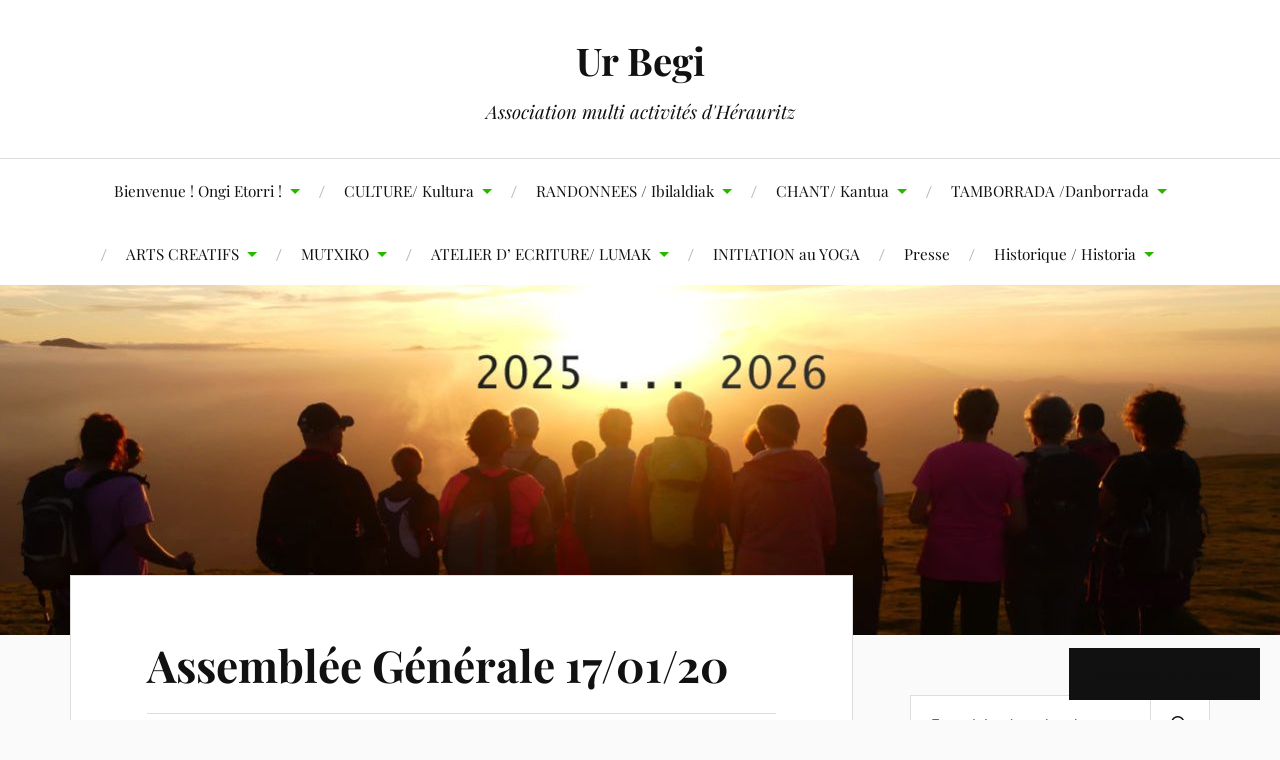

--- FILE ---
content_type: text/html; charset=UTF-8
request_url: https://ur-begi.com/2020/01/assemblee-generale-17-01-20/
body_size: 21091
content:
<!DOCTYPE html>

<html class="no-js" lang="fr-FR">

	<head profile="http://gmpg.org/xfn/11">

		<meta http-equiv="Content-Type" content="text/html; charset=UTF-8" />
		<meta name="viewport" content="width=device-width, initial-scale=1.0, maximum-scale=1.0, user-scalable=no" >

		<title>Assemblée Générale 17/01/20 &#8211; Ur Begi</title>
<meta name='robots' content='max-image-preview:large' />
<script>document.documentElement.className = document.documentElement.className.replace("no-js","js");</script>
<link rel='dns-prefetch' href='//stats.wp.com' />
<link rel='preconnect' href='//c0.wp.com' />
<link rel='preconnect' href='//i0.wp.com' />
<link rel="alternate" type="application/rss+xml" title="Ur Begi &raquo; Flux" href="https://ur-begi.com/feed/" />
<link rel="alternate" type="application/rss+xml" title="Ur Begi &raquo; Flux des commentaires" href="https://ur-begi.com/comments/feed/" />
<link rel="alternate" type="application/rss+xml" title="Ur Begi &raquo; Assemblée Générale 17/01/20 Flux des commentaires" href="https://ur-begi.com/2020/01/assemblee-generale-17-01-20/feed/" />
<link rel="alternate" title="oEmbed (JSON)" type="application/json+oembed" href="https://ur-begi.com/wp-json/oembed/1.0/embed?url=https%3A%2F%2Fur-begi.com%2F2020%2F01%2Fassemblee-generale-17-01-20%2F" />
<link rel="alternate" title="oEmbed (XML)" type="text/xml+oembed" href="https://ur-begi.com/wp-json/oembed/1.0/embed?url=https%3A%2F%2Fur-begi.com%2F2020%2F01%2Fassemblee-generale-17-01-20%2F&#038;format=xml" />
<style id='wp-img-auto-sizes-contain-inline-css' type='text/css'>
img:is([sizes=auto i],[sizes^="auto," i]){contain-intrinsic-size:3000px 1500px}
/*# sourceURL=wp-img-auto-sizes-contain-inline-css */
</style>
<style id='wp-emoji-styles-inline-css' type='text/css'>

	img.wp-smiley, img.emoji {
		display: inline !important;
		border: none !important;
		box-shadow: none !important;
		height: 1em !important;
		width: 1em !important;
		margin: 0 0.07em !important;
		vertical-align: -0.1em !important;
		background: none !important;
		padding: 0 !important;
	}
/*# sourceURL=wp-emoji-styles-inline-css */
</style>
<style id='wp-block-library-inline-css' type='text/css'>
:root{--wp-block-synced-color:#7a00df;--wp-block-synced-color--rgb:122,0,223;--wp-bound-block-color:var(--wp-block-synced-color);--wp-editor-canvas-background:#ddd;--wp-admin-theme-color:#007cba;--wp-admin-theme-color--rgb:0,124,186;--wp-admin-theme-color-darker-10:#006ba1;--wp-admin-theme-color-darker-10--rgb:0,107,160.5;--wp-admin-theme-color-darker-20:#005a87;--wp-admin-theme-color-darker-20--rgb:0,90,135;--wp-admin-border-width-focus:2px}@media (min-resolution:192dpi){:root{--wp-admin-border-width-focus:1.5px}}.wp-element-button{cursor:pointer}:root .has-very-light-gray-background-color{background-color:#eee}:root .has-very-dark-gray-background-color{background-color:#313131}:root .has-very-light-gray-color{color:#eee}:root .has-very-dark-gray-color{color:#313131}:root .has-vivid-green-cyan-to-vivid-cyan-blue-gradient-background{background:linear-gradient(135deg,#00d084,#0693e3)}:root .has-purple-crush-gradient-background{background:linear-gradient(135deg,#34e2e4,#4721fb 50%,#ab1dfe)}:root .has-hazy-dawn-gradient-background{background:linear-gradient(135deg,#faaca8,#dad0ec)}:root .has-subdued-olive-gradient-background{background:linear-gradient(135deg,#fafae1,#67a671)}:root .has-atomic-cream-gradient-background{background:linear-gradient(135deg,#fdd79a,#004a59)}:root .has-nightshade-gradient-background{background:linear-gradient(135deg,#330968,#31cdcf)}:root .has-midnight-gradient-background{background:linear-gradient(135deg,#020381,#2874fc)}:root{--wp--preset--font-size--normal:16px;--wp--preset--font-size--huge:42px}.has-regular-font-size{font-size:1em}.has-larger-font-size{font-size:2.625em}.has-normal-font-size{font-size:var(--wp--preset--font-size--normal)}.has-huge-font-size{font-size:var(--wp--preset--font-size--huge)}.has-text-align-center{text-align:center}.has-text-align-left{text-align:left}.has-text-align-right{text-align:right}.has-fit-text{white-space:nowrap!important}#end-resizable-editor-section{display:none}.aligncenter{clear:both}.items-justified-left{justify-content:flex-start}.items-justified-center{justify-content:center}.items-justified-right{justify-content:flex-end}.items-justified-space-between{justify-content:space-between}.screen-reader-text{border:0;clip-path:inset(50%);height:1px;margin:-1px;overflow:hidden;padding:0;position:absolute;width:1px;word-wrap:normal!important}.screen-reader-text:focus{background-color:#ddd;clip-path:none;color:#444;display:block;font-size:1em;height:auto;left:5px;line-height:normal;padding:15px 23px 14px;text-decoration:none;top:5px;width:auto;z-index:100000}html :where(.has-border-color){border-style:solid}html :where([style*=border-top-color]){border-top-style:solid}html :where([style*=border-right-color]){border-right-style:solid}html :where([style*=border-bottom-color]){border-bottom-style:solid}html :where([style*=border-left-color]){border-left-style:solid}html :where([style*=border-width]){border-style:solid}html :where([style*=border-top-width]){border-top-style:solid}html :where([style*=border-right-width]){border-right-style:solid}html :where([style*=border-bottom-width]){border-bottom-style:solid}html :where([style*=border-left-width]){border-left-style:solid}html :where(img[class*=wp-image-]){height:auto;max-width:100%}:where(figure){margin:0 0 1em}html :where(.is-position-sticky){--wp-admin--admin-bar--position-offset:var(--wp-admin--admin-bar--height,0px)}@media screen and (max-width:600px){html :where(.is-position-sticky){--wp-admin--admin-bar--position-offset:0px}}

/*# sourceURL=wp-block-library-inline-css */
</style><style id='wp-block-button-inline-css' type='text/css'>
.wp-block-button__link{align-content:center;box-sizing:border-box;cursor:pointer;display:inline-block;height:100%;text-align:center;word-break:break-word}.wp-block-button__link.aligncenter{text-align:center}.wp-block-button__link.alignright{text-align:right}:where(.wp-block-button__link){border-radius:9999px;box-shadow:none;padding:calc(.667em + 2px) calc(1.333em + 2px);text-decoration:none}.wp-block-button[style*=text-decoration] .wp-block-button__link{text-decoration:inherit}.wp-block-buttons>.wp-block-button.has-custom-width{max-width:none}.wp-block-buttons>.wp-block-button.has-custom-width .wp-block-button__link{width:100%}.wp-block-buttons>.wp-block-button.has-custom-font-size .wp-block-button__link{font-size:inherit}.wp-block-buttons>.wp-block-button.wp-block-button__width-25{width:calc(25% - var(--wp--style--block-gap, .5em)*.75)}.wp-block-buttons>.wp-block-button.wp-block-button__width-50{width:calc(50% - var(--wp--style--block-gap, .5em)*.5)}.wp-block-buttons>.wp-block-button.wp-block-button__width-75{width:calc(75% - var(--wp--style--block-gap, .5em)*.25)}.wp-block-buttons>.wp-block-button.wp-block-button__width-100{flex-basis:100%;width:100%}.wp-block-buttons.is-vertical>.wp-block-button.wp-block-button__width-25{width:25%}.wp-block-buttons.is-vertical>.wp-block-button.wp-block-button__width-50{width:50%}.wp-block-buttons.is-vertical>.wp-block-button.wp-block-button__width-75{width:75%}.wp-block-button.is-style-squared,.wp-block-button__link.wp-block-button.is-style-squared{border-radius:0}.wp-block-button.no-border-radius,.wp-block-button__link.no-border-radius{border-radius:0!important}:root :where(.wp-block-button .wp-block-button__link.is-style-outline),:root :where(.wp-block-button.is-style-outline>.wp-block-button__link){border:2px solid;padding:.667em 1.333em}:root :where(.wp-block-button .wp-block-button__link.is-style-outline:not(.has-text-color)),:root :where(.wp-block-button.is-style-outline>.wp-block-button__link:not(.has-text-color)){color:currentColor}:root :where(.wp-block-button .wp-block-button__link.is-style-outline:not(.has-background)),:root :where(.wp-block-button.is-style-outline>.wp-block-button__link:not(.has-background)){background-color:initial;background-image:none}
/*# sourceURL=https://c0.wp.com/c/6.9/wp-includes/blocks/button/style.min.css */
</style>
<style id='wp-block-categories-inline-css' type='text/css'>
.wp-block-categories{box-sizing:border-box}.wp-block-categories.alignleft{margin-right:2em}.wp-block-categories.alignright{margin-left:2em}.wp-block-categories.wp-block-categories-dropdown.aligncenter{text-align:center}.wp-block-categories .wp-block-categories__label{display:block;width:100%}
/*# sourceURL=https://c0.wp.com/c/6.9/wp-includes/blocks/categories/style.min.css */
</style>
<style id='wp-block-heading-inline-css' type='text/css'>
h1:where(.wp-block-heading).has-background,h2:where(.wp-block-heading).has-background,h3:where(.wp-block-heading).has-background,h4:where(.wp-block-heading).has-background,h5:where(.wp-block-heading).has-background,h6:where(.wp-block-heading).has-background{padding:1.25em 2.375em}h1.has-text-align-left[style*=writing-mode]:where([style*=vertical-lr]),h1.has-text-align-right[style*=writing-mode]:where([style*=vertical-rl]),h2.has-text-align-left[style*=writing-mode]:where([style*=vertical-lr]),h2.has-text-align-right[style*=writing-mode]:where([style*=vertical-rl]),h3.has-text-align-left[style*=writing-mode]:where([style*=vertical-lr]),h3.has-text-align-right[style*=writing-mode]:where([style*=vertical-rl]),h4.has-text-align-left[style*=writing-mode]:where([style*=vertical-lr]),h4.has-text-align-right[style*=writing-mode]:where([style*=vertical-rl]),h5.has-text-align-left[style*=writing-mode]:where([style*=vertical-lr]),h5.has-text-align-right[style*=writing-mode]:where([style*=vertical-rl]),h6.has-text-align-left[style*=writing-mode]:where([style*=vertical-lr]),h6.has-text-align-right[style*=writing-mode]:where([style*=vertical-rl]){rotate:180deg}
/*# sourceURL=https://c0.wp.com/c/6.9/wp-includes/blocks/heading/style.min.css */
</style>
<style id='wp-block-image-inline-css' type='text/css'>
.wp-block-image>a,.wp-block-image>figure>a{display:inline-block}.wp-block-image img{box-sizing:border-box;height:auto;max-width:100%;vertical-align:bottom}@media not (prefers-reduced-motion){.wp-block-image img.hide{visibility:hidden}.wp-block-image img.show{animation:show-content-image .4s}}.wp-block-image[style*=border-radius] img,.wp-block-image[style*=border-radius]>a{border-radius:inherit}.wp-block-image.has-custom-border img{box-sizing:border-box}.wp-block-image.aligncenter{text-align:center}.wp-block-image.alignfull>a,.wp-block-image.alignwide>a{width:100%}.wp-block-image.alignfull img,.wp-block-image.alignwide img{height:auto;width:100%}.wp-block-image .aligncenter,.wp-block-image .alignleft,.wp-block-image .alignright,.wp-block-image.aligncenter,.wp-block-image.alignleft,.wp-block-image.alignright{display:table}.wp-block-image .aligncenter>figcaption,.wp-block-image .alignleft>figcaption,.wp-block-image .alignright>figcaption,.wp-block-image.aligncenter>figcaption,.wp-block-image.alignleft>figcaption,.wp-block-image.alignright>figcaption{caption-side:bottom;display:table-caption}.wp-block-image .alignleft{float:left;margin:.5em 1em .5em 0}.wp-block-image .alignright{float:right;margin:.5em 0 .5em 1em}.wp-block-image .aligncenter{margin-left:auto;margin-right:auto}.wp-block-image :where(figcaption){margin-bottom:1em;margin-top:.5em}.wp-block-image.is-style-circle-mask img{border-radius:9999px}@supports ((-webkit-mask-image:none) or (mask-image:none)) or (-webkit-mask-image:none){.wp-block-image.is-style-circle-mask img{border-radius:0;-webkit-mask-image:url('data:image/svg+xml;utf8,<svg viewBox="0 0 100 100" xmlns="http://www.w3.org/2000/svg"><circle cx="50" cy="50" r="50"/></svg>');mask-image:url('data:image/svg+xml;utf8,<svg viewBox="0 0 100 100" xmlns="http://www.w3.org/2000/svg"><circle cx="50" cy="50" r="50"/></svg>');mask-mode:alpha;-webkit-mask-position:center;mask-position:center;-webkit-mask-repeat:no-repeat;mask-repeat:no-repeat;-webkit-mask-size:contain;mask-size:contain}}:root :where(.wp-block-image.is-style-rounded img,.wp-block-image .is-style-rounded img){border-radius:9999px}.wp-block-image figure{margin:0}.wp-lightbox-container{display:flex;flex-direction:column;position:relative}.wp-lightbox-container img{cursor:zoom-in}.wp-lightbox-container img:hover+button{opacity:1}.wp-lightbox-container button{align-items:center;backdrop-filter:blur(16px) saturate(180%);background-color:#5a5a5a40;border:none;border-radius:4px;cursor:zoom-in;display:flex;height:20px;justify-content:center;opacity:0;padding:0;position:absolute;right:16px;text-align:center;top:16px;width:20px;z-index:100}@media not (prefers-reduced-motion){.wp-lightbox-container button{transition:opacity .2s ease}}.wp-lightbox-container button:focus-visible{outline:3px auto #5a5a5a40;outline:3px auto -webkit-focus-ring-color;outline-offset:3px}.wp-lightbox-container button:hover{cursor:pointer;opacity:1}.wp-lightbox-container button:focus{opacity:1}.wp-lightbox-container button:focus,.wp-lightbox-container button:hover,.wp-lightbox-container button:not(:hover):not(:active):not(.has-background){background-color:#5a5a5a40;border:none}.wp-lightbox-overlay{box-sizing:border-box;cursor:zoom-out;height:100vh;left:0;overflow:hidden;position:fixed;top:0;visibility:hidden;width:100%;z-index:100000}.wp-lightbox-overlay .close-button{align-items:center;cursor:pointer;display:flex;justify-content:center;min-height:40px;min-width:40px;padding:0;position:absolute;right:calc(env(safe-area-inset-right) + 16px);top:calc(env(safe-area-inset-top) + 16px);z-index:5000000}.wp-lightbox-overlay .close-button:focus,.wp-lightbox-overlay .close-button:hover,.wp-lightbox-overlay .close-button:not(:hover):not(:active):not(.has-background){background:none;border:none}.wp-lightbox-overlay .lightbox-image-container{height:var(--wp--lightbox-container-height);left:50%;overflow:hidden;position:absolute;top:50%;transform:translate(-50%,-50%);transform-origin:top left;width:var(--wp--lightbox-container-width);z-index:9999999999}.wp-lightbox-overlay .wp-block-image{align-items:center;box-sizing:border-box;display:flex;height:100%;justify-content:center;margin:0;position:relative;transform-origin:0 0;width:100%;z-index:3000000}.wp-lightbox-overlay .wp-block-image img{height:var(--wp--lightbox-image-height);min-height:var(--wp--lightbox-image-height);min-width:var(--wp--lightbox-image-width);width:var(--wp--lightbox-image-width)}.wp-lightbox-overlay .wp-block-image figcaption{display:none}.wp-lightbox-overlay button{background:none;border:none}.wp-lightbox-overlay .scrim{background-color:#fff;height:100%;opacity:.9;position:absolute;width:100%;z-index:2000000}.wp-lightbox-overlay.active{visibility:visible}@media not (prefers-reduced-motion){.wp-lightbox-overlay.active{animation:turn-on-visibility .25s both}.wp-lightbox-overlay.active img{animation:turn-on-visibility .35s both}.wp-lightbox-overlay.show-closing-animation:not(.active){animation:turn-off-visibility .35s both}.wp-lightbox-overlay.show-closing-animation:not(.active) img{animation:turn-off-visibility .25s both}.wp-lightbox-overlay.zoom.active{animation:none;opacity:1;visibility:visible}.wp-lightbox-overlay.zoom.active .lightbox-image-container{animation:lightbox-zoom-in .4s}.wp-lightbox-overlay.zoom.active .lightbox-image-container img{animation:none}.wp-lightbox-overlay.zoom.active .scrim{animation:turn-on-visibility .4s forwards}.wp-lightbox-overlay.zoom.show-closing-animation:not(.active){animation:none}.wp-lightbox-overlay.zoom.show-closing-animation:not(.active) .lightbox-image-container{animation:lightbox-zoom-out .4s}.wp-lightbox-overlay.zoom.show-closing-animation:not(.active) .lightbox-image-container img{animation:none}.wp-lightbox-overlay.zoom.show-closing-animation:not(.active) .scrim{animation:turn-off-visibility .4s forwards}}@keyframes show-content-image{0%{visibility:hidden}99%{visibility:hidden}to{visibility:visible}}@keyframes turn-on-visibility{0%{opacity:0}to{opacity:1}}@keyframes turn-off-visibility{0%{opacity:1;visibility:visible}99%{opacity:0;visibility:visible}to{opacity:0;visibility:hidden}}@keyframes lightbox-zoom-in{0%{transform:translate(calc((-100vw + var(--wp--lightbox-scrollbar-width))/2 + var(--wp--lightbox-initial-left-position)),calc(-50vh + var(--wp--lightbox-initial-top-position))) scale(var(--wp--lightbox-scale))}to{transform:translate(-50%,-50%) scale(1)}}@keyframes lightbox-zoom-out{0%{transform:translate(-50%,-50%) scale(1);visibility:visible}99%{visibility:visible}to{transform:translate(calc((-100vw + var(--wp--lightbox-scrollbar-width))/2 + var(--wp--lightbox-initial-left-position)),calc(-50vh + var(--wp--lightbox-initial-top-position))) scale(var(--wp--lightbox-scale));visibility:hidden}}
/*# sourceURL=https://c0.wp.com/c/6.9/wp-includes/blocks/image/style.min.css */
</style>
<style id='wp-block-buttons-inline-css' type='text/css'>
.wp-block-buttons{box-sizing:border-box}.wp-block-buttons.is-vertical{flex-direction:column}.wp-block-buttons.is-vertical>.wp-block-button:last-child{margin-bottom:0}.wp-block-buttons>.wp-block-button{display:inline-block;margin:0}.wp-block-buttons.is-content-justification-left{justify-content:flex-start}.wp-block-buttons.is-content-justification-left.is-vertical{align-items:flex-start}.wp-block-buttons.is-content-justification-center{justify-content:center}.wp-block-buttons.is-content-justification-center.is-vertical{align-items:center}.wp-block-buttons.is-content-justification-right{justify-content:flex-end}.wp-block-buttons.is-content-justification-right.is-vertical{align-items:flex-end}.wp-block-buttons.is-content-justification-space-between{justify-content:space-between}.wp-block-buttons.aligncenter{text-align:center}.wp-block-buttons:not(.is-content-justification-space-between,.is-content-justification-right,.is-content-justification-left,.is-content-justification-center) .wp-block-button.aligncenter{margin-left:auto;margin-right:auto;width:100%}.wp-block-buttons[style*=text-decoration] .wp-block-button,.wp-block-buttons[style*=text-decoration] .wp-block-button__link{text-decoration:inherit}.wp-block-buttons.has-custom-font-size .wp-block-button__link{font-size:inherit}.wp-block-buttons .wp-block-button__link{width:100%}.wp-block-button.aligncenter{text-align:center}
/*# sourceURL=https://c0.wp.com/c/6.9/wp-includes/blocks/buttons/style.min.css */
</style>
<style id='wp-block-group-inline-css' type='text/css'>
.wp-block-group{box-sizing:border-box}:where(.wp-block-group.wp-block-group-is-layout-constrained){position:relative}
/*# sourceURL=https://c0.wp.com/c/6.9/wp-includes/blocks/group/style.min.css */
</style>
<style id='wp-block-paragraph-inline-css' type='text/css'>
.is-small-text{font-size:.875em}.is-regular-text{font-size:1em}.is-large-text{font-size:2.25em}.is-larger-text{font-size:3em}.has-drop-cap:not(:focus):first-letter{float:left;font-size:8.4em;font-style:normal;font-weight:100;line-height:.68;margin:.05em .1em 0 0;text-transform:uppercase}body.rtl .has-drop-cap:not(:focus):first-letter{float:none;margin-left:.1em}p.has-drop-cap.has-background{overflow:hidden}:root :where(p.has-background){padding:1.25em 2.375em}:where(p.has-text-color:not(.has-link-color)) a{color:inherit}p.has-text-align-left[style*="writing-mode:vertical-lr"],p.has-text-align-right[style*="writing-mode:vertical-rl"]{rotate:180deg}
/*# sourceURL=https://c0.wp.com/c/6.9/wp-includes/blocks/paragraph/style.min.css */
</style>
<style id='wp-block-separator-inline-css' type='text/css'>
@charset "UTF-8";.wp-block-separator{border:none;border-top:2px solid}:root :where(.wp-block-separator.is-style-dots){height:auto;line-height:1;text-align:center}:root :where(.wp-block-separator.is-style-dots):before{color:currentColor;content:"···";font-family:serif;font-size:1.5em;letter-spacing:2em;padding-left:2em}.wp-block-separator.is-style-dots{background:none!important;border:none!important}
/*# sourceURL=https://c0.wp.com/c/6.9/wp-includes/blocks/separator/style.min.css */
</style>
<style id='global-styles-inline-css' type='text/css'>
:root{--wp--preset--aspect-ratio--square: 1;--wp--preset--aspect-ratio--4-3: 4/3;--wp--preset--aspect-ratio--3-4: 3/4;--wp--preset--aspect-ratio--3-2: 3/2;--wp--preset--aspect-ratio--2-3: 2/3;--wp--preset--aspect-ratio--16-9: 16/9;--wp--preset--aspect-ratio--9-16: 9/16;--wp--preset--color--black: #111;--wp--preset--color--cyan-bluish-gray: #abb8c3;--wp--preset--color--white: #fff;--wp--preset--color--pale-pink: #f78da7;--wp--preset--color--vivid-red: #cf2e2e;--wp--preset--color--luminous-vivid-orange: #ff6900;--wp--preset--color--luminous-vivid-amber: #fcb900;--wp--preset--color--light-green-cyan: #7bdcb5;--wp--preset--color--vivid-green-cyan: #00d084;--wp--preset--color--pale-cyan-blue: #8ed1fc;--wp--preset--color--vivid-cyan-blue: #0693e3;--wp--preset--color--vivid-purple: #9b51e0;--wp--preset--color--accent: #27b700;--wp--preset--color--dark-gray: #333;--wp--preset--color--medium-gray: #555;--wp--preset--color--light-gray: #777;--wp--preset--gradient--vivid-cyan-blue-to-vivid-purple: linear-gradient(135deg,rgb(6,147,227) 0%,rgb(155,81,224) 100%);--wp--preset--gradient--light-green-cyan-to-vivid-green-cyan: linear-gradient(135deg,rgb(122,220,180) 0%,rgb(0,208,130) 100%);--wp--preset--gradient--luminous-vivid-amber-to-luminous-vivid-orange: linear-gradient(135deg,rgb(252,185,0) 0%,rgb(255,105,0) 100%);--wp--preset--gradient--luminous-vivid-orange-to-vivid-red: linear-gradient(135deg,rgb(255,105,0) 0%,rgb(207,46,46) 100%);--wp--preset--gradient--very-light-gray-to-cyan-bluish-gray: linear-gradient(135deg,rgb(238,238,238) 0%,rgb(169,184,195) 100%);--wp--preset--gradient--cool-to-warm-spectrum: linear-gradient(135deg,rgb(74,234,220) 0%,rgb(151,120,209) 20%,rgb(207,42,186) 40%,rgb(238,44,130) 60%,rgb(251,105,98) 80%,rgb(254,248,76) 100%);--wp--preset--gradient--blush-light-purple: linear-gradient(135deg,rgb(255,206,236) 0%,rgb(152,150,240) 100%);--wp--preset--gradient--blush-bordeaux: linear-gradient(135deg,rgb(254,205,165) 0%,rgb(254,45,45) 50%,rgb(107,0,62) 100%);--wp--preset--gradient--luminous-dusk: linear-gradient(135deg,rgb(255,203,112) 0%,rgb(199,81,192) 50%,rgb(65,88,208) 100%);--wp--preset--gradient--pale-ocean: linear-gradient(135deg,rgb(255,245,203) 0%,rgb(182,227,212) 50%,rgb(51,167,181) 100%);--wp--preset--gradient--electric-grass: linear-gradient(135deg,rgb(202,248,128) 0%,rgb(113,206,126) 100%);--wp--preset--gradient--midnight: linear-gradient(135deg,rgb(2,3,129) 0%,rgb(40,116,252) 100%);--wp--preset--font-size--small: 16px;--wp--preset--font-size--medium: 20px;--wp--preset--font-size--large: 24px;--wp--preset--font-size--x-large: 42px;--wp--preset--font-size--normal: 18px;--wp--preset--font-size--larger: 27px;--wp--preset--spacing--20: 0.44rem;--wp--preset--spacing--30: 0.67rem;--wp--preset--spacing--40: 1rem;--wp--preset--spacing--50: 1.5rem;--wp--preset--spacing--60: 2.25rem;--wp--preset--spacing--70: 3.38rem;--wp--preset--spacing--80: 5.06rem;--wp--preset--shadow--natural: 6px 6px 9px rgba(0, 0, 0, 0.2);--wp--preset--shadow--deep: 12px 12px 50px rgba(0, 0, 0, 0.4);--wp--preset--shadow--sharp: 6px 6px 0px rgba(0, 0, 0, 0.2);--wp--preset--shadow--outlined: 6px 6px 0px -3px rgb(255, 255, 255), 6px 6px rgb(0, 0, 0);--wp--preset--shadow--crisp: 6px 6px 0px rgb(0, 0, 0);}:where(.is-layout-flex){gap: 0.5em;}:where(.is-layout-grid){gap: 0.5em;}body .is-layout-flex{display: flex;}.is-layout-flex{flex-wrap: wrap;align-items: center;}.is-layout-flex > :is(*, div){margin: 0;}body .is-layout-grid{display: grid;}.is-layout-grid > :is(*, div){margin: 0;}:where(.wp-block-columns.is-layout-flex){gap: 2em;}:where(.wp-block-columns.is-layout-grid){gap: 2em;}:where(.wp-block-post-template.is-layout-flex){gap: 1.25em;}:where(.wp-block-post-template.is-layout-grid){gap: 1.25em;}.has-black-color{color: var(--wp--preset--color--black) !important;}.has-cyan-bluish-gray-color{color: var(--wp--preset--color--cyan-bluish-gray) !important;}.has-white-color{color: var(--wp--preset--color--white) !important;}.has-pale-pink-color{color: var(--wp--preset--color--pale-pink) !important;}.has-vivid-red-color{color: var(--wp--preset--color--vivid-red) !important;}.has-luminous-vivid-orange-color{color: var(--wp--preset--color--luminous-vivid-orange) !important;}.has-luminous-vivid-amber-color{color: var(--wp--preset--color--luminous-vivid-amber) !important;}.has-light-green-cyan-color{color: var(--wp--preset--color--light-green-cyan) !important;}.has-vivid-green-cyan-color{color: var(--wp--preset--color--vivid-green-cyan) !important;}.has-pale-cyan-blue-color{color: var(--wp--preset--color--pale-cyan-blue) !important;}.has-vivid-cyan-blue-color{color: var(--wp--preset--color--vivid-cyan-blue) !important;}.has-vivid-purple-color{color: var(--wp--preset--color--vivid-purple) !important;}.has-black-background-color{background-color: var(--wp--preset--color--black) !important;}.has-cyan-bluish-gray-background-color{background-color: var(--wp--preset--color--cyan-bluish-gray) !important;}.has-white-background-color{background-color: var(--wp--preset--color--white) !important;}.has-pale-pink-background-color{background-color: var(--wp--preset--color--pale-pink) !important;}.has-vivid-red-background-color{background-color: var(--wp--preset--color--vivid-red) !important;}.has-luminous-vivid-orange-background-color{background-color: var(--wp--preset--color--luminous-vivid-orange) !important;}.has-luminous-vivid-amber-background-color{background-color: var(--wp--preset--color--luminous-vivid-amber) !important;}.has-light-green-cyan-background-color{background-color: var(--wp--preset--color--light-green-cyan) !important;}.has-vivid-green-cyan-background-color{background-color: var(--wp--preset--color--vivid-green-cyan) !important;}.has-pale-cyan-blue-background-color{background-color: var(--wp--preset--color--pale-cyan-blue) !important;}.has-vivid-cyan-blue-background-color{background-color: var(--wp--preset--color--vivid-cyan-blue) !important;}.has-vivid-purple-background-color{background-color: var(--wp--preset--color--vivid-purple) !important;}.has-black-border-color{border-color: var(--wp--preset--color--black) !important;}.has-cyan-bluish-gray-border-color{border-color: var(--wp--preset--color--cyan-bluish-gray) !important;}.has-white-border-color{border-color: var(--wp--preset--color--white) !important;}.has-pale-pink-border-color{border-color: var(--wp--preset--color--pale-pink) !important;}.has-vivid-red-border-color{border-color: var(--wp--preset--color--vivid-red) !important;}.has-luminous-vivid-orange-border-color{border-color: var(--wp--preset--color--luminous-vivid-orange) !important;}.has-luminous-vivid-amber-border-color{border-color: var(--wp--preset--color--luminous-vivid-amber) !important;}.has-light-green-cyan-border-color{border-color: var(--wp--preset--color--light-green-cyan) !important;}.has-vivid-green-cyan-border-color{border-color: var(--wp--preset--color--vivid-green-cyan) !important;}.has-pale-cyan-blue-border-color{border-color: var(--wp--preset--color--pale-cyan-blue) !important;}.has-vivid-cyan-blue-border-color{border-color: var(--wp--preset--color--vivid-cyan-blue) !important;}.has-vivid-purple-border-color{border-color: var(--wp--preset--color--vivid-purple) !important;}.has-vivid-cyan-blue-to-vivid-purple-gradient-background{background: var(--wp--preset--gradient--vivid-cyan-blue-to-vivid-purple) !important;}.has-light-green-cyan-to-vivid-green-cyan-gradient-background{background: var(--wp--preset--gradient--light-green-cyan-to-vivid-green-cyan) !important;}.has-luminous-vivid-amber-to-luminous-vivid-orange-gradient-background{background: var(--wp--preset--gradient--luminous-vivid-amber-to-luminous-vivid-orange) !important;}.has-luminous-vivid-orange-to-vivid-red-gradient-background{background: var(--wp--preset--gradient--luminous-vivid-orange-to-vivid-red) !important;}.has-very-light-gray-to-cyan-bluish-gray-gradient-background{background: var(--wp--preset--gradient--very-light-gray-to-cyan-bluish-gray) !important;}.has-cool-to-warm-spectrum-gradient-background{background: var(--wp--preset--gradient--cool-to-warm-spectrum) !important;}.has-blush-light-purple-gradient-background{background: var(--wp--preset--gradient--blush-light-purple) !important;}.has-blush-bordeaux-gradient-background{background: var(--wp--preset--gradient--blush-bordeaux) !important;}.has-luminous-dusk-gradient-background{background: var(--wp--preset--gradient--luminous-dusk) !important;}.has-pale-ocean-gradient-background{background: var(--wp--preset--gradient--pale-ocean) !important;}.has-electric-grass-gradient-background{background: var(--wp--preset--gradient--electric-grass) !important;}.has-midnight-gradient-background{background: var(--wp--preset--gradient--midnight) !important;}.has-small-font-size{font-size: var(--wp--preset--font-size--small) !important;}.has-medium-font-size{font-size: var(--wp--preset--font-size--medium) !important;}.has-large-font-size{font-size: var(--wp--preset--font-size--large) !important;}.has-x-large-font-size{font-size: var(--wp--preset--font-size--x-large) !important;}
/*# sourceURL=global-styles-inline-css */
</style>
<style id='block-style-variation-styles-inline-css' type='text/css'>
:root :where(.wp-block-button.is-style-outline--1 .wp-block-button__link){background: transparent none;border-color: currentColor;border-width: 2px;border-style: solid;color: currentColor;padding-top: 0.667em;padding-right: 1.33em;padding-bottom: 0.667em;padding-left: 1.33em;}
:root :where(.wp-block-button.is-style-outline--2 .wp-block-button__link){background: transparent none;border-color: currentColor;border-width: 2px;border-style: solid;color: currentColor;padding-top: 0.667em;padding-right: 1.33em;padding-bottom: 0.667em;padding-left: 1.33em;}
:root :where(.wp-block-button.is-style-outline--3 .wp-block-button__link){background: transparent none;border-color: currentColor;border-width: 2px;border-style: solid;color: currentColor;padding-top: 0.667em;padding-right: 1.33em;padding-bottom: 0.667em;padding-left: 1.33em;}
/*# sourceURL=block-style-variation-styles-inline-css */
</style>
<style id='core-block-supports-inline-css' type='text/css'>
.wp-container-core-buttons-is-layout-16018d1d{justify-content:center;}.wp-elements-e672576f53e0406c5052651290f8b825 a:where(:not(.wp-element-button)){color:var(--wp--preset--color--black);}.wp-elements-24d3c5f0bea507bb91a5e920f81b9ece a:where(:not(.wp-element-button)){color:var(--wp--preset--color--accent);}.wp-elements-8a036ffefa96aa8d8d5a93d427960371 a:where(:not(.wp-element-button)){color:var(--wp--preset--color--accent);}.wp-elements-e6f04aef66a050069f194bdcc5650fb8 a:where(:not(.wp-element-button)){color:var(--wp--preset--color--accent);}
/*# sourceURL=core-block-supports-inline-css */
</style>

<style id='classic-theme-styles-inline-css' type='text/css'>
/*! This file is auto-generated */
.wp-block-button__link{color:#fff;background-color:#32373c;border-radius:9999px;box-shadow:none;text-decoration:none;padding:calc(.667em + 2px) calc(1.333em + 2px);font-size:1.125em}.wp-block-file__button{background:#32373c;color:#fff;text-decoration:none}
/*# sourceURL=/wp-includes/css/classic-themes.min.css */
</style>
<link rel='stylesheet' id='lovecraft_googlefonts-css' href='https://ur-begi.com/wp-content/themes/lovecraft/assets/css/fonts.css?ver=6.9' type='text/css' media='all' />
<link rel='stylesheet' id='lovecraft_genericons-css' href='https://ur-begi.com/wp-content/themes/lovecraft/assets/css/genericons.min.css?ver=6.9' type='text/css' media='all' />
<link rel='stylesheet' id='lovecraft_style-css' href='https://ur-begi.com/wp-content/themes/lovecraft/style.css?ver=2.1.1' type='text/css' media='all' />
<link rel='stylesheet' id='subscribe-floating-button-css-css' href='https://c0.wp.com/p/jetpack/15.3.1/modules/subscriptions/subscribe-floating-button/subscribe-floating-button.css' type='text/css' media='all' />
<link rel='stylesheet' id='jetpack-subscriptions-css' href='https://c0.wp.com/p/jetpack/15.3.1/_inc/build/subscriptions/subscriptions.min.css' type='text/css' media='all' />
<script type="text/javascript" src="https://c0.wp.com/c/6.9/wp-includes/js/jquery/jquery.min.js" id="jquery-core-js"></script>
<script type="text/javascript" src="https://c0.wp.com/c/6.9/wp-includes/js/jquery/jquery-migrate.min.js" id="jquery-migrate-js"></script>
<script type="text/javascript" src="https://ur-begi.com/wp-content/themes/lovecraft/assets/js/doubletaptogo.min.js?ver=1" id="lovecraft_doubletap-js"></script>
<link rel="https://api.w.org/" href="https://ur-begi.com/wp-json/" /><link rel="alternate" title="JSON" type="application/json" href="https://ur-begi.com/wp-json/wp/v2/posts/3628" /><link rel="EditURI" type="application/rsd+xml" title="RSD" href="https://ur-begi.com/xmlrpc.php?rsd" />
<meta name="generator" content="WordPress 6.9" />
<link rel="canonical" href="https://ur-begi.com/2020/01/assemblee-generale-17-01-20/" />
<link rel='shortlink' href='https://ur-begi.com/?p=3628' />
	<style>img#wpstats{display:none}</style>
		<!-- Customizer CSS --><style type="text/css">a { color:#27b700; }.blog-title a:hover { color:#27b700; }.main-menu li:hover > a, .main-menu li.focus > a { color:#27b700; }.main-menu > .menu-item-has-children > a:after { border-top-color:#27b700; }blockquote:after { color:#27b700; }button:hover, .button:hover, .faux-button:hover, .wp-block-button__link:hover, :root .wp-block-file__button:hover, input[type="button"]:hover, input[type="reset"]:hover, input[type="submit"]:hover { background-color:#27b700; }.is-style-outline .wp-block-button__link:hover, .wp-block-button__link.is-style-outline:hover { color:#27b700; }:root .has-accent-color { color:#27b700; }:root .has-accent-background-color { background-color:#27b700; }.post-tags a:hover { background-color:#27b700; }.post-tags a:hover:before { border-right-color:#27b700; }.post-content .page-links a:hover { background-color:#27b700; }.post-navigation h4 a:hover { color:#27b700; }.comments-title-link a { color:#27b700; }.comments .pingbacks li a:hover { color:#27b700; }.comment-header h4 a:hover { color:#27b700; }.bypostauthor .comment-author-icon { background-color:#27b700; }.form-submit #submit:hover { background-color:#27b700; }.comments-nav a:hover { color:#27b700; }.pingbacks-title { border-bottom-color:#27b700; }.archive-navigation a:hover { color:#27b700; }.widget-title { border-bottom-color:#27b700; }.widget-content .textwidget a:hover { color:#27b700; }.widget_archive li a:hover { color:#27b700; }.widget_categories li a:hover { color:#27b700; }.widget_meta li a:hover { color:#27b700; }.widget_nav_menu li a:hover { color:#27b700; }.widget_rss .widget-content ul a.rsswidget:hover { color:#27b700; }#wp-calendar thead th { color:#27b700; }#wp-calendar tfoot a:hover { color:#27b700; }.widget .tagcloud a:hover { background-color:#27b700; }.widget .tagcloud a:hover:before { border-right-color:#27b700; }.footer .widget .tagcloud a:hover { background-color:#27b700; }.footer .widget .tagcloud a:hover:before { border-right-color:#27b700; }.credits .sep { color:#27b700; }.credits a:hover { color:#27b700; }.nav-toggle.active .bar { background-color:#27b700; }.search-toggle.active .genericon { color:#27b700; }.mobile-menu .current-menu-item:before { color:#27b700; }.mobile-menu .current_page_item:before { color:#27b700; }</style><!--/Customizer CSS--><link rel="icon" href="https://i0.wp.com/ur-begi.com/wp-content/uploads/2016/01/croix-basque2.gif?fit=32%2C32&#038;ssl=1" sizes="32x32" />
<link rel="icon" href="https://i0.wp.com/ur-begi.com/wp-content/uploads/2016/01/croix-basque2.gif?fit=96%2C99&#038;ssl=1" sizes="192x192" />
<link rel="apple-touch-icon" href="https://i0.wp.com/ur-begi.com/wp-content/uploads/2016/01/croix-basque2.gif?fit=96%2C99&#038;ssl=1" />
<meta name="msapplication-TileImage" content="https://i0.wp.com/ur-begi.com/wp-content/uploads/2016/01/croix-basque2.gif?fit=96%2C99&#038;ssl=1" />
		<style type="text/css" id="wp-custom-css">
			

/*
	CSS migré depuis Jetpack&nbsp;:
*/

		</style>
		
	<link rel='stylesheet' id='jetpack-swiper-library-css' href='https://c0.wp.com/p/jetpack/15.3.1/_inc/blocks/swiper.css' type='text/css' media='all' />
<link rel='stylesheet' id='jetpack-carousel-css' href='https://c0.wp.com/p/jetpack/15.3.1/modules/carousel/jetpack-carousel.css' type='text/css' media='all' />
<link rel='stylesheet' id='jetpack-block-subscriptions-css' href='https://ur-begi.com/wp-content/plugins/jetpack/_inc/blocks/subscriptions/view.css?minify=false&#038;ver=15.3.1' type='text/css' media='all' />
</head>

	<body class="wp-singular post-template-default single single-post postid-3628 single-format-standard wp-theme-lovecraft metaslider-plugin show-mobile-sidebar">

		
		<a class="skip-link button" href="#site-content">Skip to the content</a>

		<header class="header-wrapper">

			<div class="header section bg-white small-padding">

				<div class="section-inner group">

					
						<div class="blog-title">
							<a href="https://ur-begi.com" rel="home">Ur Begi</a>
						</div>
					
													<h4 class="blog-tagline">Association multi activités d&#039;Hérauritz</h4>
											
					
				</div><!-- .section-inner -->

			</div><!-- .header -->

			<div class="toggles group">

				<button type="button" class="nav-toggle toggle">
					<div class="bar"></div>
					<div class="bar"></div>
					<div class="bar"></div>
					<span class="screen-reader-text">Toggle the mobile menu</span>
				</button>

				<button type="button" class="search-toggle toggle">
					<div class="genericon genericon-search"></div>
					<span class="screen-reader-text">Toggle the search field</span>
				</button>

			</div><!-- .toggles -->

		</header><!-- .header-wrapper -->

		<div class="navigation bg-white no-padding">

			<div class="section-inner group">

				<ul class="mobile-menu">

					<li id="menu-item-1043" class="menu-item menu-item-type-post_type menu-item-object-page menu-item-has-children menu-item-1043"><a href="https://ur-begi.com/960-2/">Bienvenue !  Ongi Etorri !</a>
<ul class="sub-menu">
	<li id="menu-item-36681" class="menu-item menu-item-type-post_type menu-item-object-page menu-item-36681"><a href="https://ur-begi.com/presentation-activites/">Activités</a></li>
	<li id="menu-item-1370" class="menu-item menu-item-type-post_type menu-item-object-page menu-item-1370"><a href="https://ur-begi.com/bureau-et-conseil-dadministration-2015/">Bureau et C.A. 2025</a></li>
</ul>
</li>
<li id="menu-item-31095" class="menu-item menu-item-type-post_type menu-item-object-page menu-item-has-children menu-item-31095"><a href="https://ur-begi.com/culture-2/">CULTURE/ Kultura</a>
<ul class="sub-menu">
	<li id="menu-item-347" class="menu-item menu-item-type-taxonomy menu-item-object-category menu-item-347"><a href="https://ur-begi.com/category/conferences/">Conférences/ Mintzaldiak</a></li>
	<li id="menu-item-2670" class="menu-item menu-item-type-taxonomy menu-item-object-category menu-item-2670"><a href="https://ur-begi.com/category/culture/sorties-culturelles/">Sorties culturelles</a></li>
	<li id="menu-item-34557" class="menu-item menu-item-type-post_type menu-item-object-page menu-item-34557"><a href="https://ur-begi.com/theatre-par-la-troupe-larrazkeneko-loreak/">Spectacles</a></li>
</ul>
</li>
<li id="menu-item-890" class="menu-item menu-item-type-post_type menu-item-object-page menu-item-has-children menu-item-890"><a href="https://ur-begi.com/randonnee/">RANDONNEES / Ibilaldiak</a>
<ul class="sub-menu">
	<li id="menu-item-27152" class="menu-item menu-item-type-post_type menu-item-object-page menu-item-27152"><a href="https://ur-begi.com/programme-randos-2024/">Programme randos 2025</a></li>
</ul>
</li>
<li id="menu-item-1011" class="menu-item menu-item-type-post_type menu-item-object-page menu-item-has-children menu-item-1011"><a href="https://ur-begi.com/chant-2/">CHANT/ Kantua</a>
<ul class="sub-menu">
	<li id="menu-item-19123" class="menu-item menu-item-type-post_type menu-item-object-page menu-item-19123"><a href="https://ur-begi.com/repertoire-plazerekin/">Répertoire Plazerekin</a></li>
</ul>
</li>
<li id="menu-item-4059" class="menu-item menu-item-type-post_type menu-item-object-page menu-item-has-children menu-item-4059"><a href="https://ur-begi.com/tamborrada-danborrada/">TAMBORRADA /Danborrada</a>
<ul class="sub-menu">
	<li id="menu-item-32394" class="menu-item menu-item-type-post_type menu-item-object-page menu-item-32394"><a href="https://ur-begi.com/sorties-tambur-begi/">Sorties Tamb’Ur begi</a></li>
</ul>
</li>
<li id="menu-item-2517" class="menu-item menu-item-type-post_type menu-item-object-page menu-item-has-children menu-item-2517"><a href="https://ur-begi.com/atelier-arts-creatifs/">ARTS CREATIFS</a>
<ul class="sub-menu">
	<li id="menu-item-18596" class="menu-item menu-item-type-post_type menu-item-object-page menu-item-18596"><a href="https://ur-begi.com/arts-creatifs-22-02-23/">Photos arts créatifs</a></li>
</ul>
</li>
<li id="menu-item-2405" class="menu-item menu-item-type-post_type menu-item-object-page menu-item-has-children menu-item-2405"><a href="https://ur-begi.com/mutxikoak/">MUTXIKO</a>
<ul class="sub-menu">
	<li id="menu-item-37642" class="menu-item menu-item-type-post_type menu-item-object-page menu-item-37642"><a href="https://ur-begi.com/danses-du-lundi/">Danses ‘du lundi’</a></li>
	<li id="menu-item-21853" class="menu-item menu-item-type-post_type menu-item-object-page menu-item-21853"><a href="https://ur-begi.com/dantzaldi/">Dantzaldi</a></li>
</ul>
</li>
<li id="menu-item-6433" class="menu-item menu-item-type-post_type menu-item-object-page menu-item-has-children menu-item-6433"><a href="https://ur-begi.com/atelier-decriture/">ATELIER D&rsquo; ECRITURE/ LUMAK</a>
<ul class="sub-menu">
	<li id="menu-item-27169" class="menu-item menu-item-type-post_type menu-item-object-page menu-item-27169"><a href="https://ur-begi.com/ecrits-des-lumak/">Ecrits des « LUMAK »</a></li>
</ul>
</li>
<li id="menu-item-6458" class="menu-item menu-item-type-post_type menu-item-object-page menu-item-6458"><a href="https://ur-begi.com/yoga/">INITIATION au YOGA</a></li>
<li id="menu-item-8454" class="menu-item menu-item-type-post_type menu-item-object-page menu-item-8454"><a href="https://ur-begi.com/presse/">Presse</a></li>
<li id="menu-item-343" class="menu-item menu-item-type-post_type menu-item-object-page menu-item-has-children menu-item-343"><a href="https://ur-begi.com/historique/">Historique / Historia</a>
<ul class="sub-menu">
	<li id="menu-item-344" class="menu-item menu-item-type-post_type menu-item-object-page menu-item-344"><a href="https://ur-begi.com/patrimoine/">Patrimoine / Ondarea</a></li>
	<li id="menu-item-36830" class="menu-item menu-item-type-post_type menu-item-object-page menu-item-36830"><a href="https://ur-begi.com/bilans-dactivites-ag/">Bilans d’activités en images</a></li>
</ul>
</li>

				</ul>

				<div class="mobile-search">
					
<form method="get" class="search-form" id="search-form-6949f3dc5039a" action="https://ur-begi.com/">
	<input type="search" class="search-field" placeholder="Formulaire de recherche" name="s" id="s-6949f3dc5039c" />
	<button type="submit" class="search-button"><div class="genericon genericon-search"></div><span class="screen-reader-text">Search</span></button>
</form>
				</div><!-- .mobile-search -->

				<ul class="main-menu">

					<li class="menu-item menu-item-type-post_type menu-item-object-page menu-item-has-children menu-item-1043"><a href="https://ur-begi.com/960-2/">Bienvenue !  Ongi Etorri !</a>
<ul class="sub-menu">
	<li class="menu-item menu-item-type-post_type menu-item-object-page menu-item-36681"><a href="https://ur-begi.com/presentation-activites/">Activités</a></li>
	<li class="menu-item menu-item-type-post_type menu-item-object-page menu-item-1370"><a href="https://ur-begi.com/bureau-et-conseil-dadministration-2015/">Bureau et C.A. 2025</a></li>
</ul>
</li>
<li class="menu-item menu-item-type-post_type menu-item-object-page menu-item-has-children menu-item-31095"><a href="https://ur-begi.com/culture-2/">CULTURE/ Kultura</a>
<ul class="sub-menu">
	<li class="menu-item menu-item-type-taxonomy menu-item-object-category menu-item-347"><a href="https://ur-begi.com/category/conferences/">Conférences/ Mintzaldiak</a></li>
	<li class="menu-item menu-item-type-taxonomy menu-item-object-category menu-item-2670"><a href="https://ur-begi.com/category/culture/sorties-culturelles/">Sorties culturelles</a></li>
	<li class="menu-item menu-item-type-post_type menu-item-object-page menu-item-34557"><a href="https://ur-begi.com/theatre-par-la-troupe-larrazkeneko-loreak/">Spectacles</a></li>
</ul>
</li>
<li class="menu-item menu-item-type-post_type menu-item-object-page menu-item-has-children menu-item-890"><a href="https://ur-begi.com/randonnee/">RANDONNEES / Ibilaldiak</a>
<ul class="sub-menu">
	<li class="menu-item menu-item-type-post_type menu-item-object-page menu-item-27152"><a href="https://ur-begi.com/programme-randos-2024/">Programme randos 2025</a></li>
</ul>
</li>
<li class="menu-item menu-item-type-post_type menu-item-object-page menu-item-has-children menu-item-1011"><a href="https://ur-begi.com/chant-2/">CHANT/ Kantua</a>
<ul class="sub-menu">
	<li class="menu-item menu-item-type-post_type menu-item-object-page menu-item-19123"><a href="https://ur-begi.com/repertoire-plazerekin/">Répertoire Plazerekin</a></li>
</ul>
</li>
<li class="menu-item menu-item-type-post_type menu-item-object-page menu-item-has-children menu-item-4059"><a href="https://ur-begi.com/tamborrada-danborrada/">TAMBORRADA /Danborrada</a>
<ul class="sub-menu">
	<li class="menu-item menu-item-type-post_type menu-item-object-page menu-item-32394"><a href="https://ur-begi.com/sorties-tambur-begi/">Sorties Tamb’Ur begi</a></li>
</ul>
</li>
<li class="menu-item menu-item-type-post_type menu-item-object-page menu-item-has-children menu-item-2517"><a href="https://ur-begi.com/atelier-arts-creatifs/">ARTS CREATIFS</a>
<ul class="sub-menu">
	<li class="menu-item menu-item-type-post_type menu-item-object-page menu-item-18596"><a href="https://ur-begi.com/arts-creatifs-22-02-23/">Photos arts créatifs</a></li>
</ul>
</li>
<li class="menu-item menu-item-type-post_type menu-item-object-page menu-item-has-children menu-item-2405"><a href="https://ur-begi.com/mutxikoak/">MUTXIKO</a>
<ul class="sub-menu">
	<li class="menu-item menu-item-type-post_type menu-item-object-page menu-item-37642"><a href="https://ur-begi.com/danses-du-lundi/">Danses ‘du lundi’</a></li>
	<li class="menu-item menu-item-type-post_type menu-item-object-page menu-item-21853"><a href="https://ur-begi.com/dantzaldi/">Dantzaldi</a></li>
</ul>
</li>
<li class="menu-item menu-item-type-post_type menu-item-object-page menu-item-has-children menu-item-6433"><a href="https://ur-begi.com/atelier-decriture/">ATELIER D&rsquo; ECRITURE/ LUMAK</a>
<ul class="sub-menu">
	<li class="menu-item menu-item-type-post_type menu-item-object-page menu-item-27169"><a href="https://ur-begi.com/ecrits-des-lumak/">Ecrits des « LUMAK »</a></li>
</ul>
</li>
<li class="menu-item menu-item-type-post_type menu-item-object-page menu-item-6458"><a href="https://ur-begi.com/yoga/">INITIATION au YOGA</a></li>
<li class="menu-item menu-item-type-post_type menu-item-object-page menu-item-8454"><a href="https://ur-begi.com/presse/">Presse</a></li>
<li class="menu-item menu-item-type-post_type menu-item-object-page menu-item-has-children menu-item-343"><a href="https://ur-begi.com/historique/">Historique / Historia</a>
<ul class="sub-menu">
	<li class="menu-item menu-item-type-post_type menu-item-object-page menu-item-344"><a href="https://ur-begi.com/patrimoine/">Patrimoine / Ondarea</a></li>
	<li class="menu-item menu-item-type-post_type menu-item-object-page menu-item-36830"><a href="https://ur-begi.com/bilans-dactivites-ag/">Bilans d’activités en images</a></li>
</ul>
</li>

				</ul><!-- .main-menu -->

			</div><!-- .section-inner -->

		</div><!-- .navigation -->

		
			<figure class="header-image bg-image" style="background-image: url( https://ur-begi.com/wp-content/uploads/2025/12/cropped-2025-2026.jpg );">
				<img src="https://ur-begi.com/wp-content/uploads/2025/12/cropped-2025-2026.jpg" />
			</figure>

		
		<main id="site-content">
<div class="wrapper section">

	<div class="section-inner group">

		<div class="content">

			
					<article id="post-3628" class="post single post-3628 type-post status-publish format-standard hentry category-infos">

						<div class="post-inner">

							<div class="post-header">

								<h1 class="post-title"><a href="https://ur-begi.com/2020/01/assemblee-generale-17-01-20/">Assemblée Générale 17/01/20</a></h1>

										
		<div class="post-meta">

			<p class="post-author"><span>de </span><a href="https://ur-begi.com/author/urbegi3/" title="Articles par ur begi" rel="author">ur begi</a></p>

			<p class="post-date"><span>On </span><a href="https://ur-begi.com/2020/01/assemblee-generale-17-01-20/">27 janvier 2020</a></p>

							<p class="post-categories"><span>dans </span><a href="https://ur-begi.com/category/infos/" rel="category tag">Infos</a></p>
			
			
		</div><!-- .post-meta -->

		
							</div><!-- .post-header -->

							
								<div class="post-content entry-content">

									<p>L’association UR BEGI a tenu son assemblée générale annuelle le vendredi 17/01/20 en présence du Bruno CARRERE maire de la commune et du conseiller à la culture et au sport Denis ROUAULT ainsi que des représentants des associations Erdizka Taldea et Herri Soinu.</p>
<p>Les 110 adhérents présents ont ensuite écouté leur président Alain Laborde faire le bilan général de l’année écoulée, satisfaction pour l’implication de plus en plus importante des adhérents pour faire des propositions et pour prendre en charge différents projets.</p>
<p>L’association, aux effectifs croissants, a conforté&nbsp;&nbsp; ses activités randonnées, mutxiko, arts créatifs, chant, marche douce et culture comme l’ont présenté les responsables des différentes sections. Les animations variées, conférences, bal traditionnel, carnaval, sorties culturelles diverses et randonnées exceptionnelles ainsi que la formation ont marqué l’année 2019. La création d’une section tamborrada complète la panoplie des activités.</p>
<p>Ces manifestations montrent le dynamisme et la volonté des adhérents de l’association de participer activement à la vie et à l’animation d’Ustaritz et du quartier Hérauritz.</p>
<p>Le quitus accordé à la trésorière Françoise MONTEILS fait apparaître des finances saines. Puis le programme détaillé &nbsp;des activités 2020 a été présenté.</p>
<p>Quelques points forts&nbsp;: animation chantée et dansée du carnaval d’Hérauritz en partenariat&nbsp; avec l’école publique, bal traditionnel, stage arts créatifs, théâtre en langue basque &nbsp;et bien entendu un cycle de 6 conférences dont le détail sera divulgué prochainement.</p>
<p>Pour terminer après les remerciements à l’ensemble des adhérents, des associations partenaires et tout particulièrement à la commune pour son soutien constant, le président Alain LABORDE a annoncé son départ de la présidence. Les participants se sont &nbsp;retrouvés autour du pot de l’amitié.</p>
<p>Le conseil d’administration qui a suivi a élu Xan ERROTABEHERE comme nouveau président de l’association ainsi que&nbsp; son nouveau bureau. (voir page C.A. 2020)</p>
<p><a href="https://i0.wp.com/ur-begi.com/wp-content/uploads/2020/01/IMG_7929-b.jpg?ssl=1"><img data-recalc-dims="1" fetchpriority="high" decoding="async" data-attachment-id="3670" data-permalink="https://ur-begi.com/2020/01/assemblee-generale-17-01-20/img_7929-b/" data-orig-file="https://i0.wp.com/ur-begi.com/wp-content/uploads/2020/01/IMG_7929-b.jpg?fit=1500%2C1000&amp;ssl=1" data-orig-size="1500,1000" data-comments-opened="0" data-image-meta="{&quot;aperture&quot;:&quot;4&quot;,&quot;credit&quot;:&quot;&quot;,&quot;camera&quot;:&quot;Canon EOS 500D&quot;,&quot;caption&quot;:&quot;&quot;,&quot;created_timestamp&quot;:&quot;1579293079&quot;,&quot;copyright&quot;:&quot;&quot;,&quot;focal_length&quot;:&quot;18&quot;,&quot;iso&quot;:&quot;400&quot;,&quot;shutter_speed&quot;:&quot;0.016666666666667&quot;,&quot;title&quot;:&quot;&quot;,&quot;orientation&quot;:&quot;1&quot;}" data-image-title="IMG_7929 b" data-image-description="" data-image-caption="" data-medium-file="https://i0.wp.com/ur-begi.com/wp-content/uploads/2020/01/IMG_7929-b.jpg?fit=300%2C200&amp;ssl=1" data-large-file="https://i0.wp.com/ur-begi.com/wp-content/uploads/2020/01/IMG_7929-b.jpg?fit=629%2C420&amp;ssl=1" class="alignnone wp-image-3670 size-full" src="https://i0.wp.com/ur-begi.com/wp-content/uploads/2020/01/IMG_7929-b.jpg?resize=629%2C419&#038;ssl=1" alt="" width="629" height="419" srcset="https://i0.wp.com/ur-begi.com/wp-content/uploads/2020/01/IMG_7929-b.jpg?w=1500&amp;ssl=1 1500w, https://i0.wp.com/ur-begi.com/wp-content/uploads/2020/01/IMG_7929-b.jpg?resize=150%2C100&amp;ssl=1 150w, https://i0.wp.com/ur-begi.com/wp-content/uploads/2020/01/IMG_7929-b.jpg?resize=300%2C200&amp;ssl=1 300w, https://i0.wp.com/ur-begi.com/wp-content/uploads/2020/01/IMG_7929-b.jpg?resize=1024%2C683&amp;ssl=1 1024w, https://i0.wp.com/ur-begi.com/wp-content/uploads/2020/01/IMG_7929-b.jpg?resize=900%2C600&amp;ssl=1 900w, https://i0.wp.com/ur-begi.com/wp-content/uploads/2020/01/IMG_7929-b.jpg?resize=1280%2C853&amp;ssl=1 1280w" sizes="(max-width: 629px) 100vw, 629px" /></a></p>
<p>Le nouveau président Xan ERROTABEHERE&nbsp; lors de l’AG</p>

								</div><!-- .post-content -->

								
						</div><!-- .post-inner -->

						
								<div class="post-navigation">
									<div class="post-navigation-inner group">

																					<div class="post-nav-prev">
												<p>Précédent</p>
												<h4><a href="https://ur-begi.com/2020/01/mise-a-lhonneur-danttoni/">Mise à l&rsquo;honneur d&rsquo;Anttoni</a></h4>
											</div>
																				
																					<div class="post-nav-next">
												<p>Suivant</p>
												<h4><a href="https://ur-begi.com/2020/02/visite-du-musee-de-biarritz/">Visite du Musée de Biarritz</a></h4>
											</div>
										
									</div><!-- .post-navigation-inner -->
								</div><!-- .post-navigation -->

								
					</article><!-- .post -->

					
		</div><!-- .content -->

					<aside class="sidebar">

	<div id="search-3" class="widget widget_search"><div class="widget-content">
<form method="get" class="search-form" id="search-form-6949f3dc60a36" action="https://ur-begi.com/">
	<input type="search" class="search-field" placeholder="Formulaire de recherche" name="s" id="s-6949f3dc60a37" />
	<button type="submit" class="search-button"><div class="genericon genericon-search"></div><span class="screen-reader-text">Search</span></button>
</form>
</div></div><div id="block-633" class="widget widget_block widget_media_image"><div class="widget-content"><div class="wp-block-image">
<figure class="aligncenter size-large is-resized"><img loading="lazy" decoding="async" width="1024" height="683" src="https://ur-begi.com/wp-content/uploads/2025/12/zorionak-1024x683.jpg" alt="" class="wp-image-40685" style="aspect-ratio:1.4993319268635725;width:547px;height:auto" srcset="https://i0.wp.com/ur-begi.com/wp-content/uploads/2025/12/zorionak.jpg?resize=1024%2C683&amp;ssl=1 1024w, https://i0.wp.com/ur-begi.com/wp-content/uploads/2025/12/zorionak.jpg?resize=300%2C200&amp;ssl=1 300w, https://i0.wp.com/ur-begi.com/wp-content/uploads/2025/12/zorionak.jpg?resize=150%2C100&amp;ssl=1 150w, https://i0.wp.com/ur-begi.com/wp-content/uploads/2025/12/zorionak.jpg?resize=1536%2C1024&amp;ssl=1 1536w, https://i0.wp.com/ur-begi.com/wp-content/uploads/2025/12/zorionak.jpg?resize=900%2C600&amp;ssl=1 900w, https://i0.wp.com/ur-begi.com/wp-content/uploads/2025/12/zorionak.jpg?resize=1280%2C853&amp;ssl=1 1280w, https://i0.wp.com/ur-begi.com/wp-content/uploads/2025/12/zorionak.jpg?w=1800&amp;ssl=1 1800w" sizes="auto, (max-width: 1024px) 100vw, 1024px" /></figure>
</div></div></div><div id="block-604" class="widget widget_block"><div class="widget-content">
<div class="wp-block-group"><div class="wp-block-group__inner-container is-layout-constrained wp-block-group-is-layout-constrained">
<div class="wp-block-buttons is-content-justification-center is-layout-flex wp-container-core-buttons-is-layout-16018d1d wp-block-buttons-is-layout-flex">
<div class="wp-block-button has-custom-width wp-block-button__width-75 is-style-outline is-style-outline--1"><a class="wp-block-button__link has-black-color has-text-color has-background has-link-color has-large-font-size has-custom-font-size wp-element-button" style="border-radius:17px;background:linear-gradient(90deg,rgb(74,234,220) 0%,rgb(151,120,209) 14%,rgb(207,42,186) 26%,rgb(238,44,130) 48%,rgb(251,105,98) 78%,rgb(254,248,76) 100%)">AGENDA:</a></div>
</div>
</div></div>
</div></div><div id="block-518" class="widget widget_block"><div class="widget-content">
<div class="wp-block-group"><div class="wp-block-group__inner-container is-layout-constrained wp-block-group-is-layout-constrained">
<p class="has-text-align-left has-black-color has-text-color has-background has-link-color wp-elements-e672576f53e0406c5052651290f8b825" style="background:linear-gradient(135deg,rgb(238,238,238) 97%,rgb(169,184,195) 100%)">Samedi 13/12: Mutxiko<br>Lundi 15/12: Danses - Chant<br>Mardi 16/12: Arts créatifs<br>Jeudi 18/12: Randonnées<br>Samedi 20/12: Tamborrada<br>Reprise des activités, le <strong>5 janvier 2026</strong>.</p>



<div class="wp-block-buttons is-layout-flex wp-block-buttons-is-layout-flex">
<div class="wp-block-button has-custom-width wp-block-button__width-100"><a class="wp-block-button__link has-black-color has-text-color has-background has-link-color has-normal-font-size has-custom-font-size wp-element-button" style="border-radius:19px;background-color:#eee3f7"><mark style="background-color:#fff" class="has-inline-color">RANDONNÉES</mark></a></div>
</div>



<p class="has-text-align-center has-background" style="background-color:#f5f1f9"><mark style="background-color:#fff;color:#090ced" class="has-inline-color"><strong>↓</strong></mark><strong><mark style="background-color:#fff" class="has-inline-color has-black-color">BLOG des RANDOS </mark></strong><mark style="background-color:#fff;color:#090ced" class="has-inline-color"><strong>↓</strong></mark></p>


<div class="wp-block-image">
<figure class="aligncenter size-large is-resized"><a href="https://ubrandos.com/"><img decoding="async" src="https://ubrandos.wordpress.com/wp-content/uploads/2024/09/giphy.gif" alt="" style="width:352px;height:auto"/></a><figcaption class="wp-element-caption"><mark style="background-color:rgba(0, 0, 0, 0);color:#1003dd" class="has-inline-color"><span style="text-decoration: underline;">Un clic sur l'image</span></mark></figcaption></figure>
</div>


<div class="wp-block-buttons is-layout-flex wp-block-buttons-is-layout-flex">
<div class="wp-block-button has-custom-width wp-block-button__width-100"><a class="wp-block-button__link has-black-color has-text-color has-background has-link-color has-normal-font-size has-custom-font-size wp-element-button" style="border-radius:19px;background-color:#eee3f7"><mark style="background-color:#fff" class="has-inline-color has-dark-gray-color">ARTS CRÉATIFS</mark></a></div>
</div>


<div class="wp-block-image">
<figure class="aligncenter size-full is-resized"><a href="https://photos.app.goo.gl/wvxxMtqCHSBefvk4A"><img loading="lazy" decoding="async" width="468" height="317" src="https://ur-begi.com/wp-content/uploads/2025/11/Stage-vannerie-UB-9.jpg" alt="" class="wp-image-40368" style="width:655px;height:auto" srcset="https://i0.wp.com/ur-begi.com/wp-content/uploads/2025/11/Stage-vannerie-UB-9.jpg?w=468&amp;ssl=1 468w, https://i0.wp.com/ur-begi.com/wp-content/uploads/2025/11/Stage-vannerie-UB-9.jpg?resize=300%2C203&amp;ssl=1 300w, https://i0.wp.com/ur-begi.com/wp-content/uploads/2025/11/Stage-vannerie-UB-9.jpg?resize=150%2C102&amp;ssl=1 150w" sizes="auto, (max-width: 468px) 100vw, 468px" /></a><figcaption class="wp-element-caption"><mark style="background-color:rgba(0, 0, 0, 0);color:#f80707" class="has-inline-color">↑</mark> <mark style="background-color:#f6e4c3" class="has-inline-color"><em>Album photos</em> </mark><strong><mark style="background-color:#f6e4c3;color:#f40808" class="has-inline-color">↑</mark></strong><br><mark style="background-color:#fff" class="has-inline-color">"Un petit aperçu de notre très sympathique <br></mark><strong><mark style="background-color:#fff;color:#f80707" class="has-inline-color">STAGE de VANNERIE</mark></strong><mark style="background-color:#fff" class="has-inline-color"><br>  mardi 4 novembre …<br>Nous avons toutes vraiment apprécié…" N.P.</mark></figcaption></figure>
</div>

<div class="wp-block-image">
<figure class="aligncenter size-large is-resized"><a href="https://ur-begi.com/wp-content/uploads/2025/06/Arbre-de-vie-arts-creatifs-30-ans-scaled.jpg"><img loading="lazy" decoding="async" width="482" height="1024" src="https://ur-begi.com/wp-content/uploads/2025/06/Arbre-de-vie-arts-creatifs-30-ans-482x1024.jpg" alt="" class="wp-image-39319" style="width:402px;height:auto" srcset="https://i0.wp.com/ur-begi.com/wp-content/uploads/2025/06/Arbre-de-vie-arts-creatifs-30-ans-scaled.jpg?resize=482%2C1024&amp;ssl=1 482w, https://i0.wp.com/ur-begi.com/wp-content/uploads/2025/06/Arbre-de-vie-arts-creatifs-30-ans-scaled.jpg?resize=141%2C300&amp;ssl=1 141w, https://i0.wp.com/ur-begi.com/wp-content/uploads/2025/06/Arbre-de-vie-arts-creatifs-30-ans-scaled.jpg?resize=71%2C150&amp;ssl=1 71w, https://i0.wp.com/ur-begi.com/wp-content/uploads/2025/06/Arbre-de-vie-arts-creatifs-30-ans-scaled.jpg?resize=724%2C1536&amp;ssl=1 724w, https://i0.wp.com/ur-begi.com/wp-content/uploads/2025/06/Arbre-de-vie-arts-creatifs-30-ans-scaled.jpg?resize=965%2C2048&amp;ssl=1 965w, https://i0.wp.com/ur-begi.com/wp-content/uploads/2025/06/Arbre-de-vie-arts-creatifs-30-ans-scaled.jpg?resize=900%2C1910&amp;ssl=1 900w, https://i0.wp.com/ur-begi.com/wp-content/uploads/2025/06/Arbre-de-vie-arts-creatifs-30-ans-scaled.jpg?resize=1280%2C2717&amp;ssl=1 1280w, https://i0.wp.com/ur-begi.com/wp-content/uploads/2025/06/Arbre-de-vie-arts-creatifs-30-ans-scaled.jpg?w=1206&amp;ssl=1 1206w" sizes="auto, (max-width: 482px) 100vw, 482px" /></a><figcaption class="wp-element-caption">Tableau collectif <br>►<a href="https://photos.app.goo.gl/KLH845DKZScQM9Vf8"><mark style="background-color:#f5ee5b;color:#0d0d0d" class="has-inline-color">fête des <mark style="background-color:#fff" class="has-inline-color has-accent-color"></mark>30 ans d' Ur begi.</mark></a></figcaption></figure>
</div>


<div class="wp-block-buttons is-layout-flex wp-block-buttons-is-layout-flex">
<div class="wp-block-button has-custom-width wp-block-button__width-100"><a class="wp-block-button__link has-black-color has-text-color has-background has-link-color has-normal-font-size has-custom-font-size wp-element-button" style="background-color:#eee3f7"><mark style="background-color:#fff" class="has-inline-color">Tamborrada</mark></a></div>
</div>


<div class="wp-block-image">
<figure class="aligncenter size-large"><a href="https://photos.app.goo.gl/geCS9nLFFXD8e4C77"><img loading="lazy" decoding="async" width="1024" height="679" src="https://ur-begi.com/wp-content/uploads/2025/10/Tamb-urbegi-Bayonne-09-25-1024x679.jpg" alt="" class="wp-image-40235" srcset="https://i0.wp.com/ur-begi.com/wp-content/uploads/2025/10/Tamb-urbegi-Bayonne-09-25.jpg?resize=1024%2C679&amp;ssl=1 1024w, https://i0.wp.com/ur-begi.com/wp-content/uploads/2025/10/Tamb-urbegi-Bayonne-09-25.jpg?resize=300%2C199&amp;ssl=1 300w, https://i0.wp.com/ur-begi.com/wp-content/uploads/2025/10/Tamb-urbegi-Bayonne-09-25.jpg?resize=150%2C99&amp;ssl=1 150w, https://i0.wp.com/ur-begi.com/wp-content/uploads/2025/10/Tamb-urbegi-Bayonne-09-25.jpg?resize=900%2C597&amp;ssl=1 900w, https://i0.wp.com/ur-begi.com/wp-content/uploads/2025/10/Tamb-urbegi-Bayonne-09-25.jpg?resize=1280%2C849&amp;ssl=1 1280w, https://i0.wp.com/ur-begi.com/wp-content/uploads/2025/10/Tamb-urbegi-Bayonne-09-25.jpg?w=1291&amp;ssl=1 1291w" sizes="auto, (max-width: 1024px) 100vw, 1024px" /></a><figcaption class="wp-element-caption">Sorties en août, septembre, octobre:<br>Cambo, Bayonne, Hendaye.</figcaption></figure>
</div>

<div class="wp-block-categories-dropdown aligncenter wp-block-categories"><label class="wp-block-categories__label" for="wp-block-categories-1"><mark style="color:#b30303" class="has-inline-color"><strong>CATÉGORIES</strong></mark></label><select  name='category_name' id='wp-block-categories-1' class='postform'>
	<option value='-1'>Sélectionner Catégorie</option>
	<option class="level-0" value="animations">Animations</option>
	<option class="level-0" value="atelier-darts-creatifs">Arts créatifs</option>
	<option class="level-0" value="atelier-decriture">Atelier d&rsquo;écriture</option>
	<option class="level-0" value="chant">Chant/ Kantua</option>
	<option class="level-0" value="conferences">Conférences/ Mintzaldiak</option>
	<option class="level-0" value="culture">CULTURE</option>
	<option class="level-0" value="expositions">Expositions/ Erakusketak</option>
	<option class="level-0" value="infos">Infos</option>
	<option class="level-0" value="mutxiko">Mutxiko</option>
	<option class="level-0" value="randonnees">Randonnées</option>
	<option class="level-0" value="sorties-culturelles">Sorties culturelles</option>
	<option class="level-0" value="spectacles-ikuskizun">Spectacle, Ikuskizun</option>
	<option class="level-0" value="tamborrada">Tamborrada</option>
</select><script type="text/javascript">
/* <![CDATA[ */
( ( [ dropdownId, homeUrl ] ) => {
		const dropdown = document.getElementById( dropdownId );
		function onSelectChange() {
			setTimeout( () => {
				if ( 'escape' === dropdown.dataset.lastkey ) {
					return;
				}
				if ( dropdown.value && dropdown instanceof HTMLSelectElement ) {
					const url = new URL( homeUrl );
					url.searchParams.set( dropdown.name, dropdown.value );
					location.href = url.href;
				}
			}, 250 );
		}
		function onKeyUp( event ) {
			if ( 'Escape' === event.key ) {
				dropdown.dataset.lastkey = 'escape';
			} else {
				delete dropdown.dataset.lastkey;
			}
		}
		function onClick() {
			delete dropdown.dataset.lastkey;
		}
		dropdown.addEventListener( 'keyup', onKeyUp );
		dropdown.addEventListener( 'click', onClick );
		dropdown.addEventListener( 'change', onSelectChange );
	} )( ["wp-block-categories-1","https://ur-begi.com"] );
//# sourceURL=build_dropdown_script_block_core_categories
/* ]]> */
</script>

</div>


<div class="wp-block-buttons is-content-justification-center is-layout-flex wp-container-core-buttons-is-layout-16018d1d wp-block-buttons-is-layout-flex">
<div class="wp-block-button has-custom-width wp-block-button__width-100 is-style-outline is-style-outline--2"><a class="wp-block-button__link has-black-color has-text-color has-background has-link-color has-small-font-size has-text-align-center has-custom-font-size wp-element-button" href="https://ur-begi.com/echos-du-quartier-herauritz/" style="border-radius:0px;background:linear-gradient(90deg,rgb(74,234,220) 0%,rgb(151,120,209) 14%,rgb(207,42,186) 26%,rgb(238,44,130) 48%,rgb(251,105,98) 78%,rgb(254,248,76) 100%)">ECHOS DU QUARTIER  HERAURITZ </a></div>
</div>
</div></div>
</div></div><div id="block-631" class="widget widget_block widget_media_image"><div class="widget-content"><div class="wp-block-image">
<figure class="aligncenter size-large is-resized"><img loading="lazy" decoding="async" width="724" height="1024" src="https://ur-begi.com/wp-content/uploads/2025/12/Feeries-dHALTYA-Decembre-2025-724x1024.png" alt="" class="wp-image-40681" style="aspect-ratio:0.7070303432266623;width:330px;height:auto" srcset="https://i0.wp.com/ur-begi.com/wp-content/uploads/2025/12/Feeries-dHALTYA-Decembre-2025.png?resize=724%2C1024&amp;ssl=1 724w, https://i0.wp.com/ur-begi.com/wp-content/uploads/2025/12/Feeries-dHALTYA-Decembre-2025.png?resize=212%2C300&amp;ssl=1 212w, https://i0.wp.com/ur-begi.com/wp-content/uploads/2025/12/Feeries-dHALTYA-Decembre-2025.png?resize=106%2C150&amp;ssl=1 106w, https://i0.wp.com/ur-begi.com/wp-content/uploads/2025/12/Feeries-dHALTYA-Decembre-2025.png?resize=900%2C1272&amp;ssl=1 900w, https://i0.wp.com/ur-begi.com/wp-content/uploads/2025/12/Feeries-dHALTYA-Decembre-2025.png?w=1061&amp;ssl=1 1061w" sizes="auto, (max-width: 724px) 100vw, 724px" /></figure>
</div></div></div><div id="block-634" class="widget widget_block"><div class="widget-content">
<hr class="wp-block-separator has-alpha-channel-opacity"/>
</div></div><div id="block-481" class="widget widget_block widget_media_image"><div class="widget-content"><div class="wp-block-image">
<figure class="aligncenter size-full is-resized"><a href="https://heraitzekoop.fr/"><img loading="lazy" decoding="async" width="1170" height="741" src="https://ur-begi.com/wp-content/uploads/2025/11/HK.png" alt="" class="wp-image-40403" style="width:325px;height:auto" srcset="https://i0.wp.com/ur-begi.com/wp-content/uploads/2025/11/HK.png?w=1170&amp;ssl=1 1170w, https://i0.wp.com/ur-begi.com/wp-content/uploads/2025/11/HK.png?resize=300%2C190&amp;ssl=1 300w, https://i0.wp.com/ur-begi.com/wp-content/uploads/2025/11/HK.png?resize=1024%2C649&amp;ssl=1 1024w, https://i0.wp.com/ur-begi.com/wp-content/uploads/2025/11/HK.png?resize=150%2C95&amp;ssl=1 150w, https://i0.wp.com/ur-begi.com/wp-content/uploads/2025/11/HK.png?resize=900%2C570&amp;ssl=1 900w" sizes="auto, (max-width: 1170px) 100vw, 1170px" /></a><figcaption class="wp-element-caption"><strong>Cliquer sur l'image<br> pour <mark style="background-color:rgba(0, 0, 0, 0);color:#c50404" class="has-inline-color">accéder au site</mark> <br>du café <mark style="background-color:rgba(0, 0, 0, 0);color:#207608" class="has-inline-color">H</mark>ERAITZE<mark style="background-color:rgba(0, 0, 0, 0);color:#f90404" class="has-inline-color">K</mark>OOP</strong><br></figcaption></figure>
</div></div></div><div id="block-622" class="widget widget_block widget_media_image"><div class="widget-content"><div class="wp-block-image">
<figure class="aligncenter size-large is-resized"><a href="https://ur-begi.com/wp-content/uploads/2025/11/Boites-de-Noel.png"><img loading="lazy" decoding="async" width="724" height="1024" src="https://ur-begi.com/wp-content/uploads/2025/11/Boites-de-Noel-724x1024.png" alt="" class="wp-image-40485" style="aspect-ratio:0.7070381298748828;width:273px;height:auto" srcset="https://i0.wp.com/ur-begi.com/wp-content/uploads/2025/11/Boites-de-Noel.png?resize=724%2C1024&amp;ssl=1 724w, https://i0.wp.com/ur-begi.com/wp-content/uploads/2025/11/Boites-de-Noel.png?resize=212%2C300&amp;ssl=1 212w, https://i0.wp.com/ur-begi.com/wp-content/uploads/2025/11/Boites-de-Noel.png?resize=106%2C150&amp;ssl=1 106w, https://i0.wp.com/ur-begi.com/wp-content/uploads/2025/11/Boites-de-Noel.png?w=800&amp;ssl=1 800w" sizes="auto, (max-width: 724px) 100vw, 724px" /></a></figure>
</div></div></div><div id="block-630" class="widget widget_block"><div class="widget-content">
<hr class="wp-block-separator has-alpha-channel-opacity"/>
</div></div><div id="block-619" class="widget widget_block"><div class="widget-content">
<div class="wp-block-group"><div class="wp-block-group__inner-container is-layout-constrained wp-block-group-is-layout-constrained">
<div class="wp-block-group"><div class="wp-block-group__inner-container is-layout-constrained wp-block-group-is-layout-constrained">
<p class="has-text-align-center has-background" style="background-color:#f4f4f4">Découvrir le <strong>patrimoine d' Herauritz </strong>avec l'<strong>audioguide</strong> <br>réalisé par les élèves de l'école.<br><br>Sites rénovés par Ur begi: <br> le lavoir, le four à chaux.</p>



<div class="wp-block-group"><div class="wp-block-group__inner-container is-layout-constrained wp-block-group-is-layout-constrained">
<div class="wp-block-group"><div class="wp-block-group__inner-container is-layout-constrained wp-block-group-is-layout-constrained"><div class="wp-block-image">
<figure class="aligncenter size-full is-resized"><a href="https://izi.travel/fr/browse/a1d2351c-03ba-4f3a-9cc7-8d0307231b14/fr&amp;nbsp"><img loading="lazy" decoding="async" width="295" height="273" src="https://ur-begi.com/wp-content/uploads/2025/10/image-2.png" alt="" class="wp-image-40304" style="width:197px;height:auto" srcset="https://i0.wp.com/ur-begi.com/wp-content/uploads/2025/10/image-2.png?w=295&amp;ssl=1 295w, https://i0.wp.com/ur-begi.com/wp-content/uploads/2025/10/image-2.png?resize=150%2C139&amp;ssl=1 150w" sizes="auto, (max-width: 295px) 100vw, 295px" /></a><figcaption class="wp-element-caption"><strong><mark style="background-color:rgba(0, 0, 0, 0);color:#f20505" class="has-inline-color">↑</mark>Cliquer ci-dessus <mark style="background-color:rgba(0, 0, 0, 0);color:#f20505" class="has-inline-color"><strong><mark style="background-color:rgba(0, 0, 0, 0);color:#f20505" class="has-inline-color">↑</mark></strong></mark></strong></figcaption></figure>
</div></div></div>
</div></div>
</div></div>
</div></div>
</div></div><div id="block-605" class="widget widget_block"><div class="widget-content">
<div class="wp-block-buttons is-layout-flex wp-block-buttons-is-layout-flex">
<div class="wp-block-button has-custom-width wp-block-button__width-100 is-style-outline is-style-outline--3"><a class="wp-block-button__link has-black-color has-text-color has-background has-link-color has-custom-font-size wp-element-button" style="border-radius:0px;background:linear-gradient(90deg,rgb(74,234,220) 0%,rgb(151,120,209) 14%,rgb(207,42,186) 26%,rgb(238,44,130) 48%,rgb(251,105,98) 78%,rgb(254,248,76) 100%);font-size:20px">ECHOS D' USTARITZ</a></div>
</div>
</div></div><div id="block-629" class="widget widget_block widget_text"><div class="widget-content">
<p class="has-background" style="background-color:#f4f4f4"><mark style="background-color:rgba(0, 0, 0, 0);color:#b80b0b" class="has-inline-color"><strong>La fête d' Olentzero</strong></mark>, organisée par l'ikastola, l'école st Vincent<br> et l'association Kutun, aura lieu:<br><mark style="background-color:rgba(0, 0, 0, 0);color:#aa0808" class="has-inline-color"><strong>Vendredi 19 décembre à partir de 18h</strong></mark>.<br>Départ du défilé au fronton du bourg. </p>
</div></div><div id="linkcat-2" class="widget widget_links"><div class="widget-content"><h3 class="widget-title">Liens</h3>
	<ul class='xoxo blogroll'>
<li><a href="https://ubrandos.com/" target="_blank">Blog d&#039; Ur Begi randos</a>
0</li>
<li><a href="https://www.eke.eus/fr/agenda/" target="_blank">Institut Culturel Basque EKE / AGENDA spectacles, conférences&#8230;</a>
0</li>
<li><a href="https://www.ustaritz.fr/">Mairie d&#039; Ustaritz</a>
0</li>

	</ul>
</div></div>
<div id="block-500" class="widget widget_block widget_text"><div class="widget-content">
<p class="has-accent-color has-very-light-gray-to-cyan-bluish-gray-gradient-background has-text-color has-background has-link-color has-small-font-size wp-elements-24d3c5f0bea507bb91a5e920f81b9ece" style="text-transform:none">Pour naviguer sans pub, ajouter ► <a href="https://ublockorigin.com/fr">cette extension</a></p>
</div></div><div id="blog_subscription-3" class="widget widget_blog_subscription jetpack_subscription_widget"><div class="widget-content"><h3 class="widget-title">ABONNEZ-VOUS</h3>
			<div class="wp-block-jetpack-subscriptions__container">
			<form action="#" method="post" accept-charset="utf-8" id="subscribe-blog-blog_subscription-3"
				data-blog="48486032"
				data-post_access_level="everybody" >
									<div id="subscribe-text"><p>Saisissez votre adresse e-mail pour être informé dés la publication d'un nouvel article.</p>
</div>
										<p id="subscribe-email">
						<label id="jetpack-subscribe-label"
							class="screen-reader-text"
							for="subscribe-field-blog_subscription-3">
							Adresse e-mail :						</label>
						<input type="email" name="email" autocomplete="email" required="required"
																					value=""
							id="subscribe-field-blog_subscription-3"
							placeholder=""
						/>
					</p>

					<p id="subscribe-submit"
											>
						<input type="hidden" name="action" value="subscribe"/>
						<input type="hidden" name="source" value="https://ur-begi.com/2020/01/assemblee-generale-17-01-20/"/>
						<input type="hidden" name="sub-type" value="widget"/>
						<input type="hidden" name="redirect_fragment" value="subscribe-blog-blog_subscription-3"/>
						<input type="hidden" id="_wpnonce" name="_wpnonce" value="bdc97884fe" /><input type="hidden" name="_wp_http_referer" value="/2020/01/assemblee-generale-17-01-20/" />						<button type="submit"
															class="wp-block-button__link"
																					name="jetpack_subscriptions_widget"
						>
							ABONNEZ-VOUS						</button>
					</p>
							</form>
						</div>
			
</div></div>
</aside><!-- .sidebar -->
		
	</div><!-- .section-inner -->

</div><!-- .wrapper -->

		</main><!-- #site-content -->

		
			<footer class="footer section big-padding bg-white">
				<div class="section-inner group">

											<div class="widgets"><div id="block-329" class="widget widget_block"><div class="widget-content">
<div class="wp-block-group"><div class="wp-block-group__inner-container is-layout-constrained wp-block-group-is-layout-constrained">
<h5 class="wp-block-heading">Catégories</h5>


<div class="wp-block-categories-dropdown wp-block-categories"><label class="wp-block-categories__label" for="wp-block-categories-2">Catégories</label><select  name='category_name' id='wp-block-categories-2' class='postform'>
	<option value='-1'>Sélectionner Catégorie</option>
	<option class="level-0" value="animations">Animations</option>
	<option class="level-0" value="atelier-darts-creatifs">Arts créatifs</option>
	<option class="level-0" value="atelier-decriture">Atelier d&rsquo;écriture</option>
	<option class="level-0" value="chant">Chant/ Kantua</option>
	<option class="level-0" value="conferences">Conférences/ Mintzaldiak</option>
	<option class="level-0" value="culture">CULTURE</option>
	<option class="level-0" value="expositions">Expositions/ Erakusketak</option>
	<option class="level-0" value="infos">Infos</option>
	<option class="level-0" value="mutxiko">Mutxiko</option>
	<option class="level-0" value="randonnees">Randonnées</option>
	<option class="level-0" value="sorties-culturelles">Sorties culturelles</option>
	<option class="level-0" value="spectacles-ikuskizun">Spectacle, Ikuskizun</option>
	<option class="level-0" value="tamborrada">Tamborrada</option>
</select><script type="text/javascript">
/* <![CDATA[ */
( ( [ dropdownId, homeUrl ] ) => {
		const dropdown = document.getElementById( dropdownId );
		function onSelectChange() {
			setTimeout( () => {
				if ( 'escape' === dropdown.dataset.lastkey ) {
					return;
				}
				if ( dropdown.value && dropdown instanceof HTMLSelectElement ) {
					const url = new URL( homeUrl );
					url.searchParams.set( dropdown.name, dropdown.value );
					location.href = url.href;
				}
			}, 250 );
		}
		function onKeyUp( event ) {
			if ( 'Escape' === event.key ) {
				dropdown.dataset.lastkey = 'escape';
			} else {
				delete dropdown.dataset.lastkey;
			}
		}
		function onClick() {
			delete dropdown.dataset.lastkey;
		}
		dropdown.addEventListener( 'keyup', onKeyUp );
		dropdown.addEventListener( 'click', onClick );
		dropdown.addEventListener( 'change', onSelectChange );
	} )( ["wp-block-categories-2","https://ur-begi.com"] );
//# sourceURL=build_dropdown_script_block_core_categories
/* ]]> */
</script>

</div></div></div>
</div></div></div>
										
											<div class="widgets"><div id="archives-2" class="widget widget_archive"><div class="widget-content"><h3 class="widget-title">Archives</h3>		<label class="screen-reader-text" for="archives-dropdown-2">Archives</label>
		<select id="archives-dropdown-2" name="archive-dropdown">
			
			<option value="">Sélectionner un mois</option>
				<option value='https://ur-begi.com/2025/12/'> décembre 2025 </option>
	<option value='https://ur-begi.com/2025/10/'> octobre 2025 </option>
	<option value='https://ur-begi.com/2025/09/'> septembre 2025 </option>
	<option value='https://ur-begi.com/2025/07/'> juillet 2025 </option>
	<option value='https://ur-begi.com/2025/06/'> juin 2025 </option>
	<option value='https://ur-begi.com/2025/05/'> mai 2025 </option>
	<option value='https://ur-begi.com/2025/04/'> avril 2025 </option>
	<option value='https://ur-begi.com/2025/03/'> mars 2025 </option>
	<option value='https://ur-begi.com/2025/02/'> février 2025 </option>
	<option value='https://ur-begi.com/2025/01/'> janvier 2025 </option>
	<option value='https://ur-begi.com/2024/12/'> décembre 2024 </option>
	<option value='https://ur-begi.com/2024/11/'> novembre 2024 </option>
	<option value='https://ur-begi.com/2024/10/'> octobre 2024 </option>
	<option value='https://ur-begi.com/2024/09/'> septembre 2024 </option>
	<option value='https://ur-begi.com/2024/08/'> août 2024 </option>
	<option value='https://ur-begi.com/2024/07/'> juillet 2024 </option>
	<option value='https://ur-begi.com/2024/06/'> juin 2024 </option>
	<option value='https://ur-begi.com/2024/05/'> mai 2024 </option>
	<option value='https://ur-begi.com/2024/04/'> avril 2024 </option>
	<option value='https://ur-begi.com/2024/03/'> mars 2024 </option>
	<option value='https://ur-begi.com/2024/02/'> février 2024 </option>
	<option value='https://ur-begi.com/2024/01/'> janvier 2024 </option>
	<option value='https://ur-begi.com/2023/12/'> décembre 2023 </option>
	<option value='https://ur-begi.com/2023/11/'> novembre 2023 </option>
	<option value='https://ur-begi.com/2023/10/'> octobre 2023 </option>
	<option value='https://ur-begi.com/2023/09/'> septembre 2023 </option>
	<option value='https://ur-begi.com/2023/08/'> août 2023 </option>
	<option value='https://ur-begi.com/2023/07/'> juillet 2023 </option>
	<option value='https://ur-begi.com/2023/06/'> juin 2023 </option>
	<option value='https://ur-begi.com/2023/05/'> mai 2023 </option>
	<option value='https://ur-begi.com/2023/04/'> avril 2023 </option>
	<option value='https://ur-begi.com/2023/03/'> mars 2023 </option>
	<option value='https://ur-begi.com/2023/02/'> février 2023 </option>
	<option value='https://ur-begi.com/2023/01/'> janvier 2023 </option>
	<option value='https://ur-begi.com/2022/11/'> novembre 2022 </option>
	<option value='https://ur-begi.com/2022/10/'> octobre 2022 </option>
	<option value='https://ur-begi.com/2022/08/'> août 2022 </option>
	<option value='https://ur-begi.com/2022/07/'> juillet 2022 </option>
	<option value='https://ur-begi.com/2022/06/'> juin 2022 </option>
	<option value='https://ur-begi.com/2022/05/'> mai 2022 </option>
	<option value='https://ur-begi.com/2022/04/'> avril 2022 </option>
	<option value='https://ur-begi.com/2022/03/'> mars 2022 </option>
	<option value='https://ur-begi.com/2022/02/'> février 2022 </option>
	<option value='https://ur-begi.com/2022/01/'> janvier 2022 </option>
	<option value='https://ur-begi.com/2021/12/'> décembre 2021 </option>
	<option value='https://ur-begi.com/2021/11/'> novembre 2021 </option>
	<option value='https://ur-begi.com/2021/10/'> octobre 2021 </option>
	<option value='https://ur-begi.com/2021/09/'> septembre 2021 </option>
	<option value='https://ur-begi.com/2021/07/'> juillet 2021 </option>
	<option value='https://ur-begi.com/2021/06/'> juin 2021 </option>
	<option value='https://ur-begi.com/2021/05/'> mai 2021 </option>
	<option value='https://ur-begi.com/2021/04/'> avril 2021 </option>
	<option value='https://ur-begi.com/2021/03/'> mars 2021 </option>
	<option value='https://ur-begi.com/2021/02/'> février 2021 </option>
	<option value='https://ur-begi.com/2021/01/'> janvier 2021 </option>
	<option value='https://ur-begi.com/2020/11/'> novembre 2020 </option>
	<option value='https://ur-begi.com/2020/09/'> septembre 2020 </option>
	<option value='https://ur-begi.com/2020/05/'> mai 2020 </option>
	<option value='https://ur-begi.com/2020/03/'> mars 2020 </option>
	<option value='https://ur-begi.com/2020/02/'> février 2020 </option>
	<option value='https://ur-begi.com/2020/01/'> janvier 2020 </option>
	<option value='https://ur-begi.com/2019/11/'> novembre 2019 </option>
	<option value='https://ur-begi.com/2019/10/'> octobre 2019 </option>
	<option value='https://ur-begi.com/2019/09/'> septembre 2019 </option>
	<option value='https://ur-begi.com/2019/08/'> août 2019 </option>
	<option value='https://ur-begi.com/2019/07/'> juillet 2019 </option>
	<option value='https://ur-begi.com/2019/05/'> mai 2019 </option>
	<option value='https://ur-begi.com/2019/03/'> mars 2019 </option>
	<option value='https://ur-begi.com/2019/02/'> février 2019 </option>
	<option value='https://ur-begi.com/2019/01/'> janvier 2019 </option>
	<option value='https://ur-begi.com/2018/12/'> décembre 2018 </option>
	<option value='https://ur-begi.com/2018/11/'> novembre 2018 </option>
	<option value='https://ur-begi.com/2018/10/'> octobre 2018 </option>
	<option value='https://ur-begi.com/2018/09/'> septembre 2018 </option>
	<option value='https://ur-begi.com/2018/07/'> juillet 2018 </option>
	<option value='https://ur-begi.com/2018/06/'> juin 2018 </option>
	<option value='https://ur-begi.com/2018/05/'> mai 2018 </option>
	<option value='https://ur-begi.com/2018/04/'> avril 2018 </option>
	<option value='https://ur-begi.com/2018/03/'> mars 2018 </option>
	<option value='https://ur-begi.com/2018/02/'> février 2018 </option>
	<option value='https://ur-begi.com/2018/01/'> janvier 2018 </option>
	<option value='https://ur-begi.com/2017/12/'> décembre 2017 </option>
	<option value='https://ur-begi.com/2017/11/'> novembre 2017 </option>
	<option value='https://ur-begi.com/2017/10/'> octobre 2017 </option>
	<option value='https://ur-begi.com/2017/09/'> septembre 2017 </option>
	<option value='https://ur-begi.com/2017/07/'> juillet 2017 </option>
	<option value='https://ur-begi.com/2017/06/'> juin 2017 </option>
	<option value='https://ur-begi.com/2017/05/'> mai 2017 </option>
	<option value='https://ur-begi.com/2017/04/'> avril 2017 </option>
	<option value='https://ur-begi.com/2017/03/'> mars 2017 </option>
	<option value='https://ur-begi.com/2017/02/'> février 2017 </option>
	<option value='https://ur-begi.com/2017/01/'> janvier 2017 </option>
	<option value='https://ur-begi.com/2016/12/'> décembre 2016 </option>
	<option value='https://ur-begi.com/2016/11/'> novembre 2016 </option>
	<option value='https://ur-begi.com/2016/10/'> octobre 2016 </option>
	<option value='https://ur-begi.com/2016/09/'> septembre 2016 </option>
	<option value='https://ur-begi.com/2016/08/'> août 2016 </option>
	<option value='https://ur-begi.com/2016/05/'> mai 2016 </option>
	<option value='https://ur-begi.com/2016/03/'> mars 2016 </option>
	<option value='https://ur-begi.com/2016/02/'> février 2016 </option>
	<option value='https://ur-begi.com/2016/01/'> janvier 2016 </option>
	<option value='https://ur-begi.com/2015/11/'> novembre 2015 </option>
	<option value='https://ur-begi.com/2015/08/'> août 2015 </option>
	<option value='https://ur-begi.com/2015/07/'> juillet 2015 </option>
	<option value='https://ur-begi.com/2015/05/'> mai 2015 </option>
	<option value='https://ur-begi.com/2015/03/'> mars 2015 </option>
	<option value='https://ur-begi.com/2015/02/'> février 2015 </option>
	<option value='https://ur-begi.com/2014/08/'> août 2014 </option>
	<option value='https://ur-begi.com/2014/07/'> juillet 2014 </option>
	<option value='https://ur-begi.com/2014/05/'> mai 2014 </option>
	<option value='https://ur-begi.com/2014/03/'> mars 2014 </option>
	<option value='https://ur-begi.com/2014/02/'> février 2014 </option>
	<option value='https://ur-begi.com/2013/12/'> décembre 2013 </option>
	<option value='https://ur-begi.com/2013/10/'> octobre 2013 </option>
	<option value='https://ur-begi.com/2013/09/'> septembre 2013 </option>
	<option value='https://ur-begi.com/2013/08/'> août 2013 </option>
	<option value='https://ur-begi.com/2013/06/'> juin 2013 </option>
	<option value='https://ur-begi.com/2013/04/'> avril 2013 </option>
	<option value='https://ur-begi.com/2013/03/'> mars 2013 </option>

		</select>

			<script type="text/javascript">
/* <![CDATA[ */

( ( dropdownId ) => {
	const dropdown = document.getElementById( dropdownId );
	function onSelectChange() {
		setTimeout( () => {
			if ( 'escape' === dropdown.dataset.lastkey ) {
				return;
			}
			if ( dropdown.value ) {
				document.location.href = dropdown.value;
			}
		}, 250 );
	}
	function onKeyUp( event ) {
		if ( 'Escape' === event.key ) {
			dropdown.dataset.lastkey = 'escape';
		} else {
			delete dropdown.dataset.lastkey;
		}
	}
	function onClick() {
		delete dropdown.dataset.lastkey;
	}
	dropdown.addEventListener( 'keyup', onKeyUp );
	dropdown.addEventListener( 'click', onClick );
	dropdown.addEventListener( 'change', onSelectChange );
})( "archives-dropdown-2" );

//# sourceURL=WP_Widget_Archives%3A%3Awidget
/* ]]> */
</script>
</div></div></div>
					
											<div class="widgets"><div id="block-317" class="widget widget_block"><div class="widget-content">
<h5 class="wp-block-heading has-accent-color has-text-color has-link-color has-small-font-size wp-elements-8a036ffefa96aa8d8d5a93d427960371"><a href="https://ur-begi.com/?page_id=34681">Nos absents</a></h5>
</div></div><div id="block-328" class="widget widget_block widget_text"><div class="widget-content">
<p class="has-accent-color has-text-color has-link-color has-small-font-size wp-elements-e6f04aef66a050069f194bdcc5650fb8"><a href="https://ur-begi.com/mentions-legales/">Mentions légales</a></p>
</div></div></div>
					
				</div><!-- .section-inner -->
			</footer><!-- .footer.section -->

		
		<div class="credits section bg-dark">

			<div class="credits-inner section-inner">

				<p class="powered-by">Fièrement propulsé par <a href="https://www.wordpress.org">WordPress</a> <span class="sep">&amp;</span> <span class="theme-by">Thème par <a href="https://andersnoren.se">Anders Nor&eacute;n</a></span></p>

			</div><!-- .section-inner -->

		</div><!-- .credits.section -->

		<script type="speculationrules">
{"prefetch":[{"source":"document","where":{"and":[{"href_matches":"/*"},{"not":{"href_matches":["/wp-*.php","/wp-admin/*","/wp-content/uploads/*","/wp-content/*","/wp-content/plugins/*","/wp-content/themes/lovecraft/*","/*\\?(.+)"]}},{"not":{"selector_matches":"a[rel~=\"nofollow\"]"}},{"not":{"selector_matches":".no-prefetch, .no-prefetch a"}}]},"eagerness":"conservative"}]}
</script>
				<div class="jetpack-subscribe-floating-button">
						<div style="margin-right:20px;margin-left:20px;margin-top:20px;margin-bottom:20px;" class="wp-block-jetpack-subscriptions__supports-newline is-style-button wp-block-jetpack-subscriptions">
		<div class="wp-block-jetpack-subscriptions__container is-not-subscriber">
							<form
					action="https://wordpress.com/email-subscriptions"
					method="post"
					accept-charset="utf-8"
					data-blog="48486032"
					data-post_access_level="everybody"
					data-subscriber_email=""
					id="subscribe-blog-2"
				>
					<div class="wp-block-jetpack-subscriptions__form-elements">
												<p id="subscribe-submit"
													>
							<input type="hidden" name="action" value="subscribe"/>
							<input type="hidden" name="blog_id" value="48486032"/>
							<input type="hidden" name="source" value="https://ur-begi.com/2020/01/assemblee-generale-17-01-20/"/>
							<input type="hidden" name="sub-type" value="subscribe-block"/>
							<input type="hidden" name="app_source" value="subscribe-floating-button"/>
							<input type="hidden" name="redirect_fragment" value="subscribe-blog-2"/>
							<input type="hidden" name="lang" value="fr_FR"/>
							<input type="hidden" id="_wpnonce" name="_wpnonce" value="bdc97884fe" /><input type="hidden" name="_wp_http_referer" value="/2020/01/assemblee-generale-17-01-20/" /><input type="hidden" name="post_id" value="3628"/>							<button type="submit"
																	class="wp-block-button__link no-border-radius"
																									style="font-size: 16px;padding: 15px 23px 15px 23px;border-radius: 0px;border-width: 1px;"
																name="jetpack_subscriptions_widget"
							>
								Abonnez-vous							</button>
						</p>
					</div>
				</form>
								</div>
	</div>
					</div>
					<div id="jp-carousel-loading-overlay">
			<div id="jp-carousel-loading-wrapper">
				<span id="jp-carousel-library-loading">&nbsp;</span>
			</div>
		</div>
		<div class="jp-carousel-overlay" style="display: none;">

		<div class="jp-carousel-container">
			<!-- The Carousel Swiper -->
			<div
				class="jp-carousel-wrap swiper jp-carousel-swiper-container jp-carousel-transitions"
				itemscope
				itemtype="https://schema.org/ImageGallery">
				<div class="jp-carousel swiper-wrapper"></div>
				<div class="jp-swiper-button-prev swiper-button-prev">
					<svg width="25" height="24" viewBox="0 0 25 24" fill="none" xmlns="http://www.w3.org/2000/svg">
						<mask id="maskPrev" mask-type="alpha" maskUnits="userSpaceOnUse" x="8" y="6" width="9" height="12">
							<path d="M16.2072 16.59L11.6496 12L16.2072 7.41L14.8041 6L8.8335 12L14.8041 18L16.2072 16.59Z" fill="white"/>
						</mask>
						<g mask="url(#maskPrev)">
							<rect x="0.579102" width="23.8823" height="24" fill="#FFFFFF"/>
						</g>
					</svg>
				</div>
				<div class="jp-swiper-button-next swiper-button-next">
					<svg width="25" height="24" viewBox="0 0 25 24" fill="none" xmlns="http://www.w3.org/2000/svg">
						<mask id="maskNext" mask-type="alpha" maskUnits="userSpaceOnUse" x="8" y="6" width="8" height="12">
							<path d="M8.59814 16.59L13.1557 12L8.59814 7.41L10.0012 6L15.9718 12L10.0012 18L8.59814 16.59Z" fill="white"/>
						</mask>
						<g mask="url(#maskNext)">
							<rect x="0.34375" width="23.8822" height="24" fill="#FFFFFF"/>
						</g>
					</svg>
				</div>
			</div>
			<!-- The main close buton -->
			<div class="jp-carousel-close-hint">
				<svg width="25" height="24" viewBox="0 0 25 24" fill="none" xmlns="http://www.w3.org/2000/svg">
					<mask id="maskClose" mask-type="alpha" maskUnits="userSpaceOnUse" x="5" y="5" width="15" height="14">
						<path d="M19.3166 6.41L17.9135 5L12.3509 10.59L6.78834 5L5.38525 6.41L10.9478 12L5.38525 17.59L6.78834 19L12.3509 13.41L17.9135 19L19.3166 17.59L13.754 12L19.3166 6.41Z" fill="white"/>
					</mask>
					<g mask="url(#maskClose)">
						<rect x="0.409668" width="23.8823" height="24" fill="#FFFFFF"/>
					</g>
				</svg>
			</div>
			<!-- Image info, comments and meta -->
			<div class="jp-carousel-info">
				<div class="jp-carousel-info-footer">
					<div class="jp-carousel-pagination-container">
						<div class="jp-swiper-pagination swiper-pagination"></div>
						<div class="jp-carousel-pagination"></div>
					</div>
					<div class="jp-carousel-photo-title-container">
						<h2 class="jp-carousel-photo-caption"></h2>
					</div>
					<div class="jp-carousel-photo-icons-container">
						<a href="#" class="jp-carousel-icon-btn jp-carousel-icon-info" aria-label="Activer la visibilité des métadonnées sur les photos">
							<span class="jp-carousel-icon">
								<svg width="25" height="24" viewBox="0 0 25 24" fill="none" xmlns="http://www.w3.org/2000/svg">
									<mask id="maskInfo" mask-type="alpha" maskUnits="userSpaceOnUse" x="2" y="2" width="21" height="20">
										<path fill-rule="evenodd" clip-rule="evenodd" d="M12.7537 2C7.26076 2 2.80273 6.48 2.80273 12C2.80273 17.52 7.26076 22 12.7537 22C18.2466 22 22.7046 17.52 22.7046 12C22.7046 6.48 18.2466 2 12.7537 2ZM11.7586 7V9H13.7488V7H11.7586ZM11.7586 11V17H13.7488V11H11.7586ZM4.79292 12C4.79292 16.41 8.36531 20 12.7537 20C17.142 20 20.7144 16.41 20.7144 12C20.7144 7.59 17.142 4 12.7537 4C8.36531 4 4.79292 7.59 4.79292 12Z" fill="white"/>
									</mask>
									<g mask="url(#maskInfo)">
										<rect x="0.8125" width="23.8823" height="24" fill="#FFFFFF"/>
									</g>
								</svg>
							</span>
						</a>
											</div>
				</div>
				<div class="jp-carousel-info-extra">
					<div class="jp-carousel-info-content-wrapper">
						<div class="jp-carousel-photo-title-container">
							<h2 class="jp-carousel-photo-title"></h2>
						</div>
						<div class="jp-carousel-comments-wrapper">
													</div>
						<div class="jp-carousel-image-meta">
							<div class="jp-carousel-title-and-caption">
								<div class="jp-carousel-photo-info">
									<h3 class="jp-carousel-caption" itemprop="caption description"></h3>
								</div>

								<div class="jp-carousel-photo-description"></div>
							</div>
							<ul class="jp-carousel-image-exif" style="display: none;"></ul>
							<a class="jp-carousel-image-download" href="#" target="_blank" style="display: none;">
								<svg width="25" height="24" viewBox="0 0 25 24" fill="none" xmlns="http://www.w3.org/2000/svg">
									<mask id="mask0" mask-type="alpha" maskUnits="userSpaceOnUse" x="3" y="3" width="19" height="18">
										<path fill-rule="evenodd" clip-rule="evenodd" d="M5.84615 5V19H19.7775V12H21.7677V19C21.7677 20.1 20.8721 21 19.7775 21H5.84615C4.74159 21 3.85596 20.1 3.85596 19V5C3.85596 3.9 4.74159 3 5.84615 3H12.8118V5H5.84615ZM14.802 5V3H21.7677V10H19.7775V6.41L9.99569 16.24L8.59261 14.83L18.3744 5H14.802Z" fill="white"/>
									</mask>
									<g mask="url(#mask0)">
										<rect x="0.870605" width="23.8823" height="24" fill="#FFFFFF"/>
									</g>
								</svg>
								<span class="jp-carousel-download-text"></span>
							</a>
							<div class="jp-carousel-image-map" style="display: none;"></div>
						</div>
					</div>
				</div>
			</div>
		</div>

		</div>
		<script type="text/javascript" src="https://ur-begi.com/wp-content/themes/lovecraft/assets/js/global.js?ver=2.1.1" id="lovecraft_global-js"></script>
<script type="text/javascript" id="jetpack-stats-js-before">
/* <![CDATA[ */
_stq = window._stq || [];
_stq.push([ "view", JSON.parse("{\"v\":\"ext\",\"blog\":\"48486032\",\"post\":\"3628\",\"tz\":\"1\",\"srv\":\"ur-begi.com\",\"j\":\"1:15.3.1\"}") ]);
_stq.push([ "clickTrackerInit", "48486032", "3628" ]);
//# sourceURL=jetpack-stats-js-before
/* ]]> */
</script>
<script type="text/javascript" src="https://stats.wp.com/e-202552.js" id="jetpack-stats-js" defer="defer" data-wp-strategy="defer"></script>
<script type="text/javascript" id="jetpack-carousel-js-extra">
/* <![CDATA[ */
var jetpackSwiperLibraryPath = {"url":"https://ur-begi.com/wp-content/plugins/jetpack/_inc/blocks/swiper.js"};
var jetpackCarouselStrings = {"widths":[370,700,1000,1200,1400,2000],"is_logged_in":"","lang":"fr","ajaxurl":"https://ur-begi.com/wp-admin/admin-ajax.php","nonce":"a8264cfc90","display_exif":"0","display_comments":"0","single_image_gallery":"1","single_image_gallery_media_file":"","background_color":"black","comment":"Commentaire","post_comment":"Laisser un commentaire","write_comment":"\u00c9crire un commentaire...","loading_comments":"Chargement des commentaires\u2026","image_label":"Ouvrez l\u2019image en plein \u00e9cran.","download_original":"Afficher dans sa taille r\u00e9elle \u003Cspan class=\"photo-size\"\u003E{0}\u003Cspan class=\"photo-size-times\"\u003E\u00d7\u003C/span\u003E{1}\u003C/span\u003E.","no_comment_text":"Veuillez ajouter du contenu \u00e0 votre commentaire.","no_comment_email":"Merci de renseigner une adresse e-mail.","no_comment_author":"Merci de renseigner votre nom.","comment_post_error":"Une erreur s\u2019est produite \u00e0 la publication de votre commentaire. Veuillez nous en excuser, et r\u00e9essayer dans quelques instants.","comment_approved":"Votre commentaire a \u00e9t\u00e9 approuv\u00e9.","comment_unapproved":"Votre commentaire est en attente de validation.","camera":"Appareil photo","aperture":"Ouverture","shutter_speed":"Vitesse d\u2019obturation","focal_length":"Focale","copyright":"Copyright","comment_registration":"0","require_name_email":"0","login_url":"https://ur-begi.com/wp-login.php?redirect_to=https%3A%2F%2Fur-begi.com%2F2020%2F01%2Fassemblee-generale-17-01-20%2F","blog_id":"1","meta_data":["camera","aperture","shutter_speed","focal_length","copyright"]};
//# sourceURL=jetpack-carousel-js-extra
/* ]]> */
</script>
<script type="text/javascript" src="https://c0.wp.com/p/jetpack/15.3.1/_inc/build/carousel/jetpack-carousel.min.js" id="jetpack-carousel-js"></script>
<script type="text/javascript" id="jetpack-blocks-assets-base-url-js-before">
/* <![CDATA[ */
var Jetpack_Block_Assets_Base_Url="https://ur-begi.com/wp-content/plugins/jetpack/_inc/blocks/";
//# sourceURL=jetpack-blocks-assets-base-url-js-before
/* ]]> */
</script>
<script type="text/javascript" src="https://c0.wp.com/c/6.9/wp-includes/js/dist/dom-ready.min.js" id="wp-dom-ready-js"></script>
<script type="text/javascript" src="https://c0.wp.com/c/6.9/wp-includes/js/dist/vendor/wp-polyfill.min.js" id="wp-polyfill-js"></script>
<script type="text/javascript" src="https://ur-begi.com/wp-content/plugins/jetpack/_inc/blocks/subscriptions/view.js?minify=false&amp;ver=15.3.1" id="jetpack-block-subscriptions-js" defer="defer" data-wp-strategy="defer"></script>
<script id="wp-emoji-settings" type="application/json">
{"baseUrl":"https://s.w.org/images/core/emoji/17.0.2/72x72/","ext":".png","svgUrl":"https://s.w.org/images/core/emoji/17.0.2/svg/","svgExt":".svg","source":{"concatemoji":"https://ur-begi.com/wp-includes/js/wp-emoji-release.min.js?ver=6.9"}}
</script>
<script type="module">
/* <![CDATA[ */
/*! This file is auto-generated */
const a=JSON.parse(document.getElementById("wp-emoji-settings").textContent),o=(window._wpemojiSettings=a,"wpEmojiSettingsSupports"),s=["flag","emoji"];function i(e){try{var t={supportTests:e,timestamp:(new Date).valueOf()};sessionStorage.setItem(o,JSON.stringify(t))}catch(e){}}function c(e,t,n){e.clearRect(0,0,e.canvas.width,e.canvas.height),e.fillText(t,0,0);t=new Uint32Array(e.getImageData(0,0,e.canvas.width,e.canvas.height).data);e.clearRect(0,0,e.canvas.width,e.canvas.height),e.fillText(n,0,0);const a=new Uint32Array(e.getImageData(0,0,e.canvas.width,e.canvas.height).data);return t.every((e,t)=>e===a[t])}function p(e,t){e.clearRect(0,0,e.canvas.width,e.canvas.height),e.fillText(t,0,0);var n=e.getImageData(16,16,1,1);for(let e=0;e<n.data.length;e++)if(0!==n.data[e])return!1;return!0}function u(e,t,n,a){switch(t){case"flag":return n(e,"\ud83c\udff3\ufe0f\u200d\u26a7\ufe0f","\ud83c\udff3\ufe0f\u200b\u26a7\ufe0f")?!1:!n(e,"\ud83c\udde8\ud83c\uddf6","\ud83c\udde8\u200b\ud83c\uddf6")&&!n(e,"\ud83c\udff4\udb40\udc67\udb40\udc62\udb40\udc65\udb40\udc6e\udb40\udc67\udb40\udc7f","\ud83c\udff4\u200b\udb40\udc67\u200b\udb40\udc62\u200b\udb40\udc65\u200b\udb40\udc6e\u200b\udb40\udc67\u200b\udb40\udc7f");case"emoji":return!a(e,"\ud83e\u1fac8")}return!1}function f(e,t,n,a){let r;const o=(r="undefined"!=typeof WorkerGlobalScope&&self instanceof WorkerGlobalScope?new OffscreenCanvas(300,150):document.createElement("canvas")).getContext("2d",{willReadFrequently:!0}),s=(o.textBaseline="top",o.font="600 32px Arial",{});return e.forEach(e=>{s[e]=t(o,e,n,a)}),s}function r(e){var t=document.createElement("script");t.src=e,t.defer=!0,document.head.appendChild(t)}a.supports={everything:!0,everythingExceptFlag:!0},new Promise(t=>{let n=function(){try{var e=JSON.parse(sessionStorage.getItem(o));if("object"==typeof e&&"number"==typeof e.timestamp&&(new Date).valueOf()<e.timestamp+604800&&"object"==typeof e.supportTests)return e.supportTests}catch(e){}return null}();if(!n){if("undefined"!=typeof Worker&&"undefined"!=typeof OffscreenCanvas&&"undefined"!=typeof URL&&URL.createObjectURL&&"undefined"!=typeof Blob)try{var e="postMessage("+f.toString()+"("+[JSON.stringify(s),u.toString(),c.toString(),p.toString()].join(",")+"));",a=new Blob([e],{type:"text/javascript"});const r=new Worker(URL.createObjectURL(a),{name:"wpTestEmojiSupports"});return void(r.onmessage=e=>{i(n=e.data),r.terminate(),t(n)})}catch(e){}i(n=f(s,u,c,p))}t(n)}).then(e=>{for(const n in e)a.supports[n]=e[n],a.supports.everything=a.supports.everything&&a.supports[n],"flag"!==n&&(a.supports.everythingExceptFlag=a.supports.everythingExceptFlag&&a.supports[n]);var t;a.supports.everythingExceptFlag=a.supports.everythingExceptFlag&&!a.supports.flag,a.supports.everything||((t=a.source||{}).concatemoji?r(t.concatemoji):t.wpemoji&&t.twemoji&&(r(t.twemoji),r(t.wpemoji)))});
//# sourceURL=https://ur-begi.com/wp-includes/js/wp-emoji-loader.min.js
/* ]]> */
</script>

	</body>
</html>
